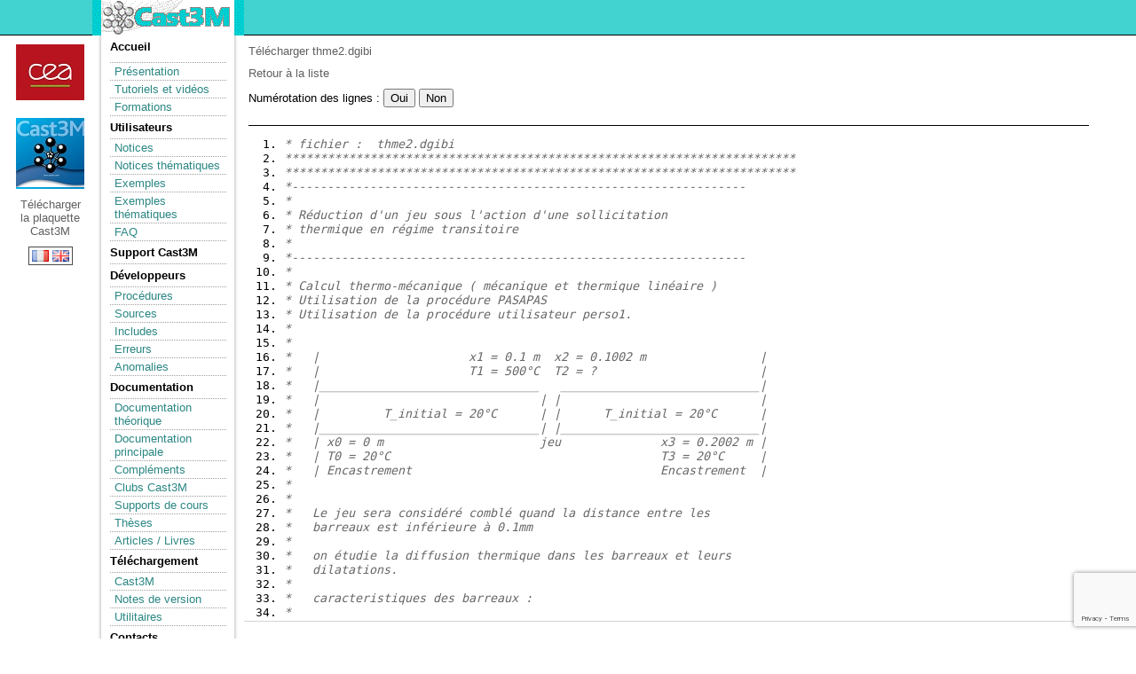

--- FILE ---
content_type: text/html
request_url: https://www-cast3m.cea.fr/index.php?page=exemples&exemple=thme2
body_size: 87587
content:
<!DOCTYPE html PUBLIC "-//W3C/DTD XHTML 1.0 Strict//EN"
"http://www.w3.org/TR/xhtml1/DTD/xhtml1-strict.dtd">
<html>
	<head>
<script src="https://ajax.googleapis.com/ajax/libs/jquery/3.3.1/jquery.min.js"></script>
<script src="https://www.google.com/recaptcha/api.js?render=6LdDRTUbAAAAAIwxotMeHEjCm7Z7LiMP0w_bUZ1S"></script>

<script type="text/javascript" src="css_js/jquery_coloration_syntaxique.js"></script>
<script type="text/javascript" src="css_js/jquery-ui.js"></script>
<!-- <script type="text/javascript" src="css_js/main.js"></script> -->

    <link rel="shortcut icon" href="favicon.ico" >
	<meta http-equiv="content-type" content="text/html; charset=UTF-8" /> 
		<title>Exemples de jeux de données Cast3M | Cast3M</title>
		<link rel="stylesheet" href="cast3m.css" type="text/css" />
        <link rel="stylesheet" href="css_js/jquery-ui.css"/>
        <script type="text/javascript">
			function conversion(unite1, taux, unite2) {
				var valeur = prompt("Entrez la valeur à convertir, en " + unite1);
				var resultat = valeur * taux;
				alert(valeur + ' ' + unite1 + '\n' + resultat + ' ' + unite2);
			}
		</script>
<!--	<script type="text/javascript" src="css_js/MathJax.js" ></script>-->
	</head>
	<body>
			<!-- Bloc en-tête -->
		<div id="entete">
			<div class="entetecentre">
				<div class="entetelogo"><a class="logolien" href="index.php"></a></div>
<!--				<div class="entetecea"><a class="cealien" href="http://www.cea.fr"></a></div> -->
			</div>
		</div>
		<!-- Fin bloc en-tête -->
		
		<!----------------->
		<!-- Bloc global -->
		<!----------------->
		
		<div id="global">
			
			<div class="entetecea"><a class="cealien" href="http://www.cea.fr"></a>	
				<div class="enteteplaquette"><a class="ceaplaquette" href="html/presentation/Plaquette_Cast3M_2016_numerique_fr.pdf"><br /><br /><br /><br /><br /><br />Télécharger la plaquette Cast3M</a>
				<br /><br /><br />
					<div class="entetelang">
						<a href="changelang.php?lang=fr"><img height="13,2" width="19,2" src="img/fr.gif" alt="fr"/></a> <a href="changelang.php?lang=en"><img height="13,2" width="19,2" src="img/en.gif" alt="en"/></a> 					</div>
				</div>
			</div>
			<!-- Bloc menu -->
			<div id="menu">
				<div class="menu_contenu">
					<ul>
						<li><a href="index.php">Accueil</a></li>
						<li>
						<ul>
							<li><a href="index.php?xml=presentation">Présentation</a></li>
                            <li><a href="index.php?xml=tutoriels">Tutoriels et vidéos  </a></li>
                            <li><a href="index.php?xml=formations">Formations  </a></li>
						</ul></li>
						<li>Utilisateurs						<ul>
							<li><a href="index.php?page=notices">Notices</a></li>
							<li><a href="index.php?page=notices_classees">Notices thématiques</a></li>
							<li><a href="index.php?page=exemples">Exemples</a></li>
                            <li><a href="index.php?page=exemples_classes">Exemples thématiques</a></li>
                            <li><a href="index.php?page=faqphp">FAQ</a></li>
                        <!--	<li><a href="">Documentation</a></li> -->
                        </ul></li>
                        <li><a href="index.php?page=mailsupport">Support Cast3M</a>
                        <ul>
                        </ul>
                        <li>Développeurs                        <ul>
                            <li><a href="index.php?page=procedures">Procédures</a></li>
                            <li><a href="index.php?page=sources">Sources</a></li>
                            <li><a href="index.php?page=include">Includes</a></li>
                            <li><a href="index.php?page=erreurs">Erreurs</a></li>
                            <li><a href="index.php?page=anomalies">Anomalies</a></li>
                        <!--	<li><a href="">Rapport</a></li> -->
                        </ul></li>
                        <li>Documentation                        <ul>
                            <li><a href="html/doc_theo/index.html">Documentation théorique</a></li> 
                            <li><a href="index.php?xml=maj2011">Documentation principale</a></li> 
                            <li><a href="index.php?xml=complements">Compléments</a></li>
                            <li><a href="index.php?xml=clubcast3m">Clubs Cast3M</a></li>
                            <li><a href="index.php?xml=supportcours">Supports de cours</a></li>
                            <li><a href="index.php?page=these">Thèses</a></li>
                            <li><a href="index.php?page=article">Articles / Livres</a></li>
                        </ul></li>
                        <li>Téléchargement                        <ul>
                        <li><a href="index.php?xml=download1">Cast3M</a></li>
                            <li><a href="index.php?xml=nouvelleversioncast3m">Notes de version</a></li>
                            <li><a href="index.php?xml=utilitaires">Utilitaires</a></li>
                        </ul></li>
                        <!-- <li>Anomalies                        <ul>
                            <li><a href="index.php?page=anomalies">Consulter</a></li>
                        </ul></li>
                        -->
                        <li><a href="index.php?xml=contact">Contacts </a>
                        <ul>
                        </ul>
                        </li>
                        
                        </li>
                        <li>Outils CEA associés                        <ul>
                            <li><a href="index.php?xml=mfront">MFront</a></li>
                            <li><a href="index.php?xml=amitex">AMITEX_FFTP</a></li>
						</ul></li>
					</ul>
				</div>
				<div class="menu_bas"></div>
			</div>
			<!-- Fin bloc menu -->
			
			<!-- Bloc central -->
			<div id="central">
			
				<a name="debut"></a>		
		<p>
			<a href="download.php?nom=thme2&type=exemple">Télécharger thme2.dgibi</a><br />
		</p><p>
         
          			<a href="index.php?page=exemples">Retour à la liste</a>
        </p><p>  
             <form action=""  method="post" >
                    Numérotation des lignes :   
<!--                    <input type="radio" name="numligne" value="oui" >Oui                    <input type="radio" name="numligne" value="non" >Non                    
                    <input type="submit" value="OK">
-->                    
                    <input type="submit" name="numlignee" value="Oui" /> 
                    <input type="submit" name="numlignee" value="Non"><br />                    
            </form>   
		</p>
		<p class="bordurebasse"> </p>
		<pre><pre class="cast3m" style="font-family:monospace;"><ol><li style="font-weight: normal; vertical-align:top;"><div style="font: normal normal 1em/1.2em monospace; margin:0; padding:0; background:none; vertical-align:top;"><span style="color: #666666; font-style: italic;">* fichier :  thme2.dgibi</span></div></li><li style="font-weight: normal; vertical-align:top;"><div style="font: normal normal 1em/1.2em monospace; margin:0; padding:0; background:none; vertical-align:top;"><span style="color: #666666; font-style: italic;">************************************************************************</span></div></li><li style="font-weight: normal; vertical-align:top;"><div style="font: normal normal 1em/1.2em monospace; margin:0; padding:0; background:none; vertical-align:top;"><span style="color: #666666; font-style: italic;">************************************************************************</span></div></li><li style="font-weight: normal; vertical-align:top;"><div style="font: normal normal 1em/1.2em monospace; margin:0; padding:0; background:none; vertical-align:top;"><span style="color: #666666; font-style: italic;">*----------------------------------------------------------------</span></div></li><li style="font-weight: normal; vertical-align:top;"><div style="font: normal normal 1em/1.2em monospace; margin:0; padding:0; background:none; vertical-align:top;"><span style="color: #666666; font-style: italic;">*</span></div></li><li style="font-weight: normal; vertical-align:top;"><div style="font: normal normal 1em/1.2em monospace; margin:0; padding:0; background:none; vertical-align:top;"><span style="color: #666666; font-style: italic;">* Réduction d'un jeu sous l'action d'une sollicitation</span></div></li><li style="font-weight: normal; vertical-align:top;"><div style="font: normal normal 1em/1.2em monospace; margin:0; padding:0; background:none; vertical-align:top;"><span style="color: #666666; font-style: italic;">* thermique en régime transitoire</span></div></li><li style="font-weight: normal; vertical-align:top;"><div style="font: normal normal 1em/1.2em monospace; margin:0; padding:0; background:none; vertical-align:top;"><span style="color: #666666; font-style: italic;">*</span></div></li><li style="font-weight: normal; vertical-align:top;"><div style="font: normal normal 1em/1.2em monospace; margin:0; padding:0; background:none; vertical-align:top;"><span style="color: #666666; font-style: italic;">*----------------------------------------------------------------</span></div></li><li style="font-weight: normal; vertical-align:top;"><div style="font: normal normal 1em/1.2em monospace; margin:0; padding:0; background:none; vertical-align:top;"><span style="color: #666666; font-style: italic;">*</span></div></li><li style="font-weight: normal; vertical-align:top;"><div style="font: normal normal 1em/1.2em monospace; margin:0; padding:0; background:none; vertical-align:top;"><span style="color: #666666; font-style: italic;">* Calcul thermo-mécanique ( mécanique et thermique linéaire )</span></div></li><li style="font-weight: normal; vertical-align:top;"><div style="font: normal normal 1em/1.2em monospace; margin:0; padding:0; background:none; vertical-align:top;"><span style="color: #666666; font-style: italic;">* Utilisation de la procédure PASAPAS</span></div></li><li style="font-weight: normal; vertical-align:top;"><div style="font: normal normal 1em/1.2em monospace; margin:0; padding:0; background:none; vertical-align:top;"><span style="color: #666666; font-style: italic;">* Utilisation de la procédure utilisateur perso1.</span></div></li><li style="font-weight: normal; vertical-align:top;"><div style="font: normal normal 1em/1.2em monospace; margin:0; padding:0; background:none; vertical-align:top;"><span style="color: #666666; font-style: italic;">*</span></div></li><li style="font-weight: normal; vertical-align:top;"><div style="font: normal normal 1em/1.2em monospace; margin:0; padding:0; background:none; vertical-align:top;"><span style="color: #666666; font-style: italic;">*</span></div></li><li style="font-weight: normal; vertical-align:top;"><div style="font: normal normal 1em/1.2em monospace; margin:0; padding:0; background:none; vertical-align:top;"><span style="color: #666666; font-style: italic;">*   |                     x1 = 0.1 m  x2 = 0.1002 m                |</span></div></li><li style="font-weight: normal; vertical-align:top;"><div style="font: normal normal 1em/1.2em monospace; margin:0; padding:0; background:none; vertical-align:top;"><span style="color: #666666; font-style: italic;">*   |                     T1 = 500°C  T2 = ?                       |</span></div></li><li style="font-weight: normal; vertical-align:top;"><div style="font: normal normal 1em/1.2em monospace; margin:0; padding:0; background:none; vertical-align:top;"><span style="color: #666666; font-style: italic;">*   |_______________________________   ____________________________|</span></div></li><li style="font-weight: normal; vertical-align:top;"><div style="font: normal normal 1em/1.2em monospace; margin:0; padding:0; background:none; vertical-align:top;"><span style="color: #666666; font-style: italic;">*   |                               | |                            |</span></div></li><li style="font-weight: normal; vertical-align:top;"><div style="font: normal normal 1em/1.2em monospace; margin:0; padding:0; background:none; vertical-align:top;"><span style="color: #666666; font-style: italic;">*   |         T_initial = 20°C      | |      T_initial = 20°C      |</span></div></li><li style="font-weight: normal; vertical-align:top;"><div style="font: normal normal 1em/1.2em monospace; margin:0; padding:0; background:none; vertical-align:top;"><span style="color: #666666; font-style: italic;">*   |_______________________________| |____________________________|</span></div></li><li style="font-weight: normal; vertical-align:top;"><div style="font: normal normal 1em/1.2em monospace; margin:0; padding:0; background:none; vertical-align:top;"><span style="color: #666666; font-style: italic;">*   | x0 = 0 m                      jeu              x3 = 0.2002 m |</span></div></li><li style="font-weight: normal; vertical-align:top;"><div style="font: normal normal 1em/1.2em monospace; margin:0; padding:0; background:none; vertical-align:top;"><span style="color: #666666; font-style: italic;">*   | T0 = 20°C                                      T3 = 20°C     |</span></div></li><li style="font-weight: normal; vertical-align:top;"><div style="font: normal normal 1em/1.2em monospace; margin:0; padding:0; background:none; vertical-align:top;"><span style="color: #666666; font-style: italic;">*   | Encastrement                                   Encastrement  |</span></div></li><li style="font-weight: normal; vertical-align:top;"><div style="font: normal normal 1em/1.2em monospace; margin:0; padding:0; background:none; vertical-align:top;"><span style="color: #666666; font-style: italic;">*</span></div></li><li style="font-weight: normal; vertical-align:top;"><div style="font: normal normal 1em/1.2em monospace; margin:0; padding:0; background:none; vertical-align:top;"><span style="color: #666666; font-style: italic;">*</span></div></li><li style="font-weight: normal; vertical-align:top;"><div style="font: normal normal 1em/1.2em monospace; margin:0; padding:0; background:none; vertical-align:top;"><span style="color: #666666; font-style: italic;">*   Le jeu sera considéré comblé quand la distance entre les </span></div></li><li style="font-weight: normal; vertical-align:top;"><div style="font: normal normal 1em/1.2em monospace; margin:0; padding:0; background:none; vertical-align:top;"><span style="color: #666666; font-style: italic;">*   barreaux est inférieure à 0.1mm </span></div></li><li style="font-weight: normal; vertical-align:top;"><div style="font: normal normal 1em/1.2em monospace; margin:0; padding:0; background:none; vertical-align:top;"><span style="color: #666666; font-style: italic;">*</span></div></li><li style="font-weight: normal; vertical-align:top;"><div style="font: normal normal 1em/1.2em monospace; margin:0; padding:0; background:none; vertical-align:top;"><span style="color: #666666; font-style: italic;">*   on étudie la diffusion thermique dans les barreaux et leurs </span></div></li><li style="font-weight: normal; vertical-align:top;"><div style="font: normal normal 1em/1.2em monospace; margin:0; padding:0; background:none; vertical-align:top;"><span style="color: #666666; font-style: italic;">*   dilatations.</span></div></li><li style="font-weight: normal; vertical-align:top;"><div style="font: normal normal 1em/1.2em monospace; margin:0; padding:0; background:none; vertical-align:top;"><span style="color: #666666; font-style: italic;">*</span></div></li><li style="font-weight: normal; vertical-align:top;"><div style="font: normal normal 1em/1.2em monospace; margin:0; padding:0; background:none; vertical-align:top;"><span style="color: #666666; font-style: italic;">*   caracteristiques des barreaux : </span></div></li><li style="font-weight: normal; vertical-align:top;"><div style="font: normal normal 1em/1.2em monospace; margin:0; padding:0; background:none; vertical-align:top;"><span style="color: #666666; font-style: italic;">*</span></div></li><li style="font-weight: normal; vertical-align:top;"><div style="font: normal normal 1em/1.2em monospace; margin:0; padding:0; background:none; vertical-align:top;"><span style="color: #666666; font-style: italic;">*         l = 0.1m</span></div></li><li style="font-weight: normal; vertical-align:top;"><div style="font: normal normal 1em/1.2em monospace; margin:0; padding:0; background:none; vertical-align:top;"><span style="color: #666666; font-style: italic;">*         K = 14.6 </span></div></li><li style="font-weight: normal; vertical-align:top;"><div style="font: normal normal 1em/1.2em monospace; margin:0; padding:0; background:none; vertical-align:top;"><span style="color: #666666; font-style: italic;">*         C = 460</span></div></li><li style="font-weight: normal; vertical-align:top;"><div style="font: normal normal 1em/1.2em monospace; margin:0; padding:0; background:none; vertical-align:top;"><span style="color: #666666; font-style: italic;">*         RHO = 7800</span></div></li><li style="font-weight: normal; vertical-align:top;"><div style="font: normal normal 1em/1.2em monospace; margin:0; padding:0; background:none; vertical-align:top;"><span style="color: #666666; font-style: italic;">*         ALPHA = 1E-5</span></div></li><li style="font-weight: normal; vertical-align:top;"><div style="font: normal normal 1em/1.2em monospace; margin:0; padding:0; background:none; vertical-align:top;"><span style="color: #666666; font-style: italic;">*         YOUNG = 2.E11   </span></div></li><li style="font-weight: normal; vertical-align:top;"><div style="font: normal normal 1em/1.2em monospace; margin:0; padding:0; background:none; vertical-align:top;"><span style="color: #666666; font-style: italic;">*         NU = 0.00001</span></div></li><li style="font-weight: normal; vertical-align:top;"><div style="font: normal normal 1em/1.2em monospace; margin:0; padding:0; background:none; vertical-align:top;"><span style="color: #666666; font-style: italic;">*</span></div></li><li style="font-weight: normal; vertical-align:top;"><div style="font: normal normal 1em/1.2em monospace; margin:0; padding:0; background:none; vertical-align:top;"><span style="color: #666666; font-style: italic;">*   Mailles de 0.01 m de cote</span></div></li><li style="font-weight: normal; vertical-align:top;"><div style="font: normal normal 1em/1.2em monospace; margin:0; padding:0; background:none; vertical-align:top;"><span style="color: #666666; font-style: italic;">*</span></div></li><li style="font-weight: normal; vertical-align:top;"><div style="font: normal normal 1em/1.2em monospace; margin:0; padding:0; background:none; vertical-align:top;"><span style="color: #666666; font-style: italic;">*----------------------------------------------------------------</span></div></li><li style="font-weight: normal; vertical-align:top;"><div style="font: normal normal 1em/1.2em monospace; margin:0; padding:0; background:none; vertical-align:top;"><span style="color: #666666; font-style: italic;">*</span></div></li><li style="font-weight: normal; vertical-align:top;"><div style="font: normal normal 1em/1.2em monospace; margin:0; padding:0; background:none; vertical-align:top;">OPTION ECHO <span style="color: #cc66cc;">0</span> <a href="index.php?page=notices&notice=TRAC"><span style="color: #0033FF;">TRAC</span></a> 'PSC' <span style="color: #000000; font-weight: bold;">;</span></div></li><li style="font-weight: normal; vertical-align:top;"><div style="font: normal normal 1em/1.2em monospace; margin:0; padding:0; background:none; vertical-align:top;">OPTION <a href="index.php?page=notices&notice=DIME"><span style="color: #0033FF;">DIME</span></a> <span style="color: #cc66cc;">2</span> <a href="index.php?page=notices&notice=ELEM"><span style="color: #0033FF;">ELEM</span></a> QUA8 <a href="index.php?page=notices&notice=MODE"><span style="color: #0033FF;">MODE</span></a> PLAN <a href="index.php?page=notices&notice=DEFO"><span style="color: #0033FF;">DEFO</span></a><span style="color: #000000; font-weight: bold;">;</span></div></li><li style="font-weight: normal; vertical-align:top;"><div style="font: normal normal 1em/1.2em monospace; margin:0; padding:0; background:none; vertical-align:top;"><span style="color: #666666; font-style: italic;">*</span></div></li><li style="font-weight: normal; vertical-align:top;"><div style="font: normal normal 1em/1.2em monospace; margin:0; padding:0; background:none; vertical-align:top;"><span style="color: #666666; font-style: italic;">*-------------------- Creation du maillage ----------------------</span></div></li><li style="font-weight: normal; vertical-align:top;"><div style="font: normal normal 1em/1.2em monospace; margin:0; padding:0; background:none; vertical-align:top;"><span style="color: #666666; font-style: italic;">*</span></div></li><li style="font-weight: normal; vertical-align:top;"><div style="font: normal normal 1em/1.2em monospace; margin:0; padding:0; background:none; vertical-align:top;"><a href="index.php?page=notices&notice=DENS"><span style="color: #0033FF;">DENS</span></a> <span style="color: #cc66cc;">1</span><span style="color: #000000; font-weight: bold;">;</span></div></li><li style="font-weight: normal; vertical-align:top;"><div style="font: normal normal 1em/1.2em monospace; margin:0; padding:0; background:none; vertical-align:top;">P1 <span style="color: #000000; font-weight: bold;">=</span> <span style="color: #cc66cc;">0</span>.   <span style="color: #cc66cc;">0</span>.  <span style="color: #000000; font-weight: bold;">;</span></div></li><li style="font-weight: normal; vertical-align:top;"><div style="font: normal normal 1em/1.2em monospace; margin:0; padding:0; background:none; vertical-align:top;">P2 <span style="color: #000000; font-weight: bold;">=</span> <span style="color: #cc66cc;">0.1</span>   <span style="color: #cc66cc;">0</span>.  <span style="color: #000000; font-weight: bold;">;</span></div></li><li style="font-weight: normal; vertical-align:top;"><div style="font: normal normal 1em/1.2em monospace; margin:0; padding:0; background:none; vertical-align:top;">P3 <span style="color: #000000; font-weight: bold;">=</span> <span style="color: #cc66cc;">0.1</span>   <span style="color: #cc66cc;">0.01</span> <span style="color: #000000; font-weight: bold;">;</span></div></li><li style="font-weight: normal; vertical-align:top;"><div style="font: normal normal 1em/1.2em monospace; margin:0; padding:0; background:none; vertical-align:top;">P4 <span style="color: #000000; font-weight: bold;">=</span> <span style="color: #cc66cc;">0</span>.   <span style="color: #cc66cc;">0.01</span> <span style="color: #000000; font-weight: bold;">;</span></div></li><li style="font-weight: normal; vertical-align:top;"><div style="font: normal normal 1em/1.2em monospace; margin:0; padding:0; background:none; vertical-align:top;">P5 <span style="color: #000000; font-weight: bold;">=</span> <span style="color: #cc66cc;">0.1002</span> <span style="color: #cc66cc;">0</span>.<span style="color: #000000; font-weight: bold;">;</span></div></li><li style="font-weight: normal; vertical-align:top;"><div style="font: normal normal 1em/1.2em monospace; margin:0; padding:0; background:none; vertical-align:top;">P6 <span style="color: #000000; font-weight: bold;">=</span> <span style="color: #cc66cc;">0.2002</span> <span style="color: #cc66cc;">0</span>.<span style="color: #000000; font-weight: bold;">;</span></div></li><li style="font-weight: normal; vertical-align:top;"><div style="font: normal normal 1em/1.2em monospace; margin:0; padding:0; background:none; vertical-align:top;">P7 <span style="color: #000000; font-weight: bold;">=</span> <span style="color: #cc66cc;">0.2002</span> <span style="color: #cc66cc;">0.01</span><span style="color: #000000; font-weight: bold;">;</span></div></li><li style="font-weight: normal; vertical-align:top;"><div style="font: normal normal 1em/1.2em monospace; margin:0; padding:0; background:none; vertical-align:top;">P8 <span style="color: #000000; font-weight: bold;">=</span> <span style="color: #cc66cc;">0.1002</span> <span style="color: #cc66cc;">0.01</span><span style="color: #000000; font-weight: bold;">;</span></div></li><li style="font-weight: normal; vertical-align:top;"><div style="font: normal normal 1em/1.2em monospace; margin:0; padding:0; background:none; vertical-align:top;">P9 <span style="color: #000000; font-weight: bold;">=</span> <span style="color: #cc66cc;">0.12</span> <span style="color: #cc66cc;">0</span>.<span style="color: #000000; font-weight: bold;">;</span></div></li><li style="font-weight: normal; vertical-align:top;"><div style="font: normal normal 1em/1.2em monospace; margin:0; padding:0; background:none; vertical-align:top;">D1 <span style="color: #000000; font-weight: bold;">=</span> <a href="index.php?page=notices&notice=DROI"><span style="color: #0033FF;">DROI</span></a> <span style="color: #cc66cc;">10</span> P1 P2 <span style="color: #000000; font-weight: bold;">;</span></div></li><li style="font-weight: normal; vertical-align:top;"><div style="font: normal normal 1em/1.2em monospace; margin:0; padding:0; background:none; vertical-align:top;">D2 <span style="color: #000000; font-weight: bold;">=</span> <a href="index.php?page=notices&notice=DROI"><span style="color: #0033FF;">DROI</span></a> <span style="color: #cc66cc;">1</span>  P2 P3 <span style="color: #000000; font-weight: bold;">;</span></div></li><li style="font-weight: normal; vertical-align:top;"><div style="font: normal normal 1em/1.2em monospace; margin:0; padding:0; background:none; vertical-align:top;">D3 <span style="color: #000000; font-weight: bold;">=</span> <a href="index.php?page=notices&notice=DROI"><span style="color: #0033FF;">DROI</span></a> <span style="color: #cc66cc;">10</span> P3 P4 <span style="color: #000000; font-weight: bold;">;</span> </div></li><li style="font-weight: normal; vertical-align:top;"><div style="font: normal normal 1em/1.2em monospace; margin:0; padding:0; background:none; vertical-align:top;">D4 <span style="color: #000000; font-weight: bold;">=</span> <a href="index.php?page=notices&notice=DROI"><span style="color: #0033FF;">DROI</span></a> <span style="color: #cc66cc;">1</span>  P4 P1 <span style="color: #000000; font-weight: bold;">;</span></div></li><li style="font-weight: normal; vertical-align:top;"><div style="font: normal normal 1em/1.2em monospace; margin:0; padding:0; background:none; vertical-align:top;">D5 <span style="color: #000000; font-weight: bold;">=</span> <a href="index.php?page=notices&notice=DROI"><span style="color: #0033FF;">DROI</span></a> <span style="color: #cc66cc;">10</span> P5 P6 <span style="color: #000000; font-weight: bold;">;</span></div></li><li style="font-weight: normal; vertical-align:top;"><div style="font: normal normal 1em/1.2em monospace; margin:0; padding:0; background:none; vertical-align:top;">D6 <span style="color: #000000; font-weight: bold;">=</span> <a href="index.php?page=notices&notice=DROI"><span style="color: #0033FF;">DROI</span></a> <span style="color: #cc66cc;">1</span>  P6 P7 <span style="color: #000000; font-weight: bold;">;</span></div></li><li style="font-weight: normal; vertical-align:top;"><div style="font: normal normal 1em/1.2em monospace; margin:0; padding:0; background:none; vertical-align:top;">D7 <span style="color: #000000; font-weight: bold;">=</span> <a href="index.php?page=notices&notice=DROI"><span style="color: #0033FF;">DROI</span></a> <span style="color: #cc66cc;">10</span> P7 P8 <span style="color: #000000; font-weight: bold;">;</span> </div></li><li style="font-weight: normal; vertical-align:top;"><div style="font: normal normal 1em/1.2em monospace; margin:0; padding:0; background:none; vertical-align:top;">D8 <span style="color: #000000; font-weight: bold;">=</span> <a href="index.php?page=notices&notice=DROI"><span style="color: #0033FF;">DROI</span></a> <span style="color: #cc66cc;">1</span>  P8 P5 <span style="color: #000000; font-weight: bold;">;</span></div></li><li style="font-weight: normal; vertical-align:top;"><div style="font: normal normal 1em/1.2em monospace; margin:0; padding:0; background:none; vertical-align:top;">L1 <span style="color: #000000; font-weight: bold;">=</span> D1 <span style="color: #0000BA;">ET</span> D2 <span style="color: #0000BA;">ET</span> D3 <span style="color: #0000BA;">ET</span> D4<span style="color: #000000; font-weight: bold;">;</span></div></li><li style="font-weight: normal; vertical-align:top;"><div style="font: normal normal 1em/1.2em monospace; margin:0; padding:0; background:none; vertical-align:top;">L2 <span style="color: #000000; font-weight: bold;">=</span> D5 <span style="color: #0000BA;">ET</span> D6 <span style="color: #0000BA;">ET</span> D7 <span style="color: #0000BA;">ET</span> D8<span style="color: #000000; font-weight: bold;">;</span></div></li><li style="font-weight: normal; vertical-align:top;"><div style="font: normal normal 1em/1.2em monospace; margin:0; padding:0; background:none; vertical-align:top;">SU1 <span style="color: #000000; font-weight: bold;">=</span> <a href="index.php?page=notices&notice=SURF"><span style="color: #0033FF;">SURF</span></a> L1 PLANE<span style="color: #000000; font-weight: bold;">;</span></div></li><li style="font-weight: normal; vertical-align:top;"><div style="font: normal normal 1em/1.2em monospace; margin:0; padding:0; background:none; vertical-align:top;">SU2 <span style="color: #000000; font-weight: bold;">=</span> <a href="index.php?page=notices&notice=SURF"><span style="color: #0033FF;">SURF</span></a> L2 PLANE<span style="color: #000000; font-weight: bold;">;</span></div></li><li style="font-weight: normal; vertical-align:top;"><div style="font: normal normal 1em/1.2em monospace; margin:0; padding:0; background:none; vertical-align:top;">P9 <span style="color: #000000; font-weight: bold;">=</span> SU2 POINT PROCHE P9<span style="color: #000000; font-weight: bold;">;</span></div></li><li style="font-weight: normal; vertical-align:top;"><div style="font: normal normal 1em/1.2em monospace; margin:0; padding:0; background:none; vertical-align:top;"><span style="color: #666666; font-style: italic;">*</span></div></li><li style="font-weight: normal; vertical-align:top;"><div style="font: normal normal 1em/1.2em monospace; margin:0; padding:0; background:none; vertical-align:top;"><span style="color: #666666; font-style: italic;">*-------------------- Définition du modèle ----------------------</span></div></li><li style="font-weight: normal; vertical-align:top;"><div style="font: normal normal 1em/1.2em monospace; margin:0; padding:0; background:none; vertical-align:top;"><span style="color: #666666; font-style: italic;">*</span></div></li><li style="font-weight: normal; vertical-align:top;"><div style="font: normal normal 1em/1.2em monospace; margin:0; padding:0; background:none; vertical-align:top;">MOD1 <span style="color: #000000; font-weight: bold;">=</span> <a href="index.php?page=notices&notice=MODE"><span style="color: #0033FF;">MODE</span></a> <span style="color: #000000; font-weight: bold;">&#40;</span>SU1 <span style="color: #0000BA;">ET</span> SU2<span style="color: #000000; font-weight: bold;">&#41;</span> THERMIQUE ISOTROPE           CONS UN   <span style="color: #000000; font-weight: bold;">;</span></div></li><li style="font-weight: normal; vertical-align:top;"><div style="font: normal normal 1em/1.2em monospace; margin:0; padding:0; background:none; vertical-align:top;">MOD3 <span style="color: #000000; font-weight: bold;">=</span> <a href="index.php?page=notices&notice=MODE"><span style="color: #0033FF;">MODE</span></a> <span style="color: #000000; font-weight: bold;">&#40;</span>SU1 <span style="color: #0000BA;">ET</span> SU2<span style="color: #000000; font-weight: bold;">&#41;</span> MECANIQUE ELASTIQUE ISOTROPE CONS DEUX <span style="color: #000000; font-weight: bold;">;</span></div></li><li style="font-weight: normal; vertical-align:top;"><div style="font: normal normal 1em/1.2em monospace; margin:0; padding:0; background:none; vertical-align:top;">MOD <span style="color: #000000; font-weight: bold;">=</span> MOD1 <span style="color: #0000BA;">et</span> MOD3<span style="color: #000000; font-weight: bold;">;</span></div></li><li style="font-weight: normal; vertical-align:top;"><div style="font: normal normal 1em/1.2em monospace; margin:0; padding:0; background:none; vertical-align:top;"><span style="color: #666666; font-style: italic;">*</span></div></li><li style="font-weight: normal; vertical-align:top;"><div style="font: normal normal 1em/1.2em monospace; margin:0; padding:0; background:none; vertical-align:top;"><span style="color: #666666; font-style: italic;">*------------------- Définition des matériaux -------------------</span></div></li><li style="font-weight: normal; vertical-align:top;"><div style="font: normal normal 1em/1.2em monospace; margin:0; padding:0; background:none; vertical-align:top;"><span style="color: #666666; font-style: italic;">* </span></div></li><li style="font-weight: normal; vertical-align:top;"><div style="font: normal normal 1em/1.2em monospace; margin:0; padding:0; background:none; vertical-align:top;">MAT1 <span style="color: #000000; font-weight: bold;">=</span> <a href="index.php?page=notices&notice=MATE"><span style="color: #0033FF;">MATE</span></a> MOD1 K <span style="color: #cc66cc;">14.6</span> 'C' <span style="color: #cc66cc;">460</span>. <span style="color: #004000;">RHO</span> <span style="color: #cc66cc;">7800</span>.  <span style="color: #000000; font-weight: bold;">;</span></div></li><li style="font-weight: normal; vertical-align:top;"><div style="font: normal normal 1em/1.2em monospace; margin:0; padding:0; background:none; vertical-align:top;">MAT3 <span style="color: #000000; font-weight: bold;">=</span> <a href="index.php?page=notices&notice=MATE"><span style="color: #0033FF;">MATE</span></a> MOD3 ALPHA 1E<span style="color: #000000; font-weight: bold;">-</span>5 'TALP' <span style="color: #cc66cc;">0</span>. 'TREF' <span style="color: #cc66cc;">20</span>. <span style="color: #004000;">YOUN</span> 2E<span style="color: #000000; font-weight: bold;">+</span>11 NU <span style="color: #cc66cc;">0.00001</span><span style="color: #000000; font-weight: bold;">;</span></div></li><li style="font-weight: normal; vertical-align:top;"><div style="font: normal normal 1em/1.2em monospace; margin:0; padding:0; background:none; vertical-align:top;">MAT <span style="color: #000000; font-weight: bold;">=</span> MAT1 <span style="color: #0000BA;">ET</span> MAT3<span style="color: #000000; font-weight: bold;">;</span></div></li><li style="font-weight: normal; vertical-align:top;"><div style="font: normal normal 1em/1.2em monospace; margin:0; padding:0; background:none; vertical-align:top;"><span style="color: #666666; font-style: italic;">*</span></div></li><li style="font-weight: normal; vertical-align:top;"><div style="font: normal normal 1em/1.2em monospace; margin:0; padding:0; background:none; vertical-align:top;"><span style="color: #666666; font-style: italic;">*------------------- blocages mécaniques ------------------------</span></div></li><li style="font-weight: normal; vertical-align:top;"><div style="font: normal normal 1em/1.2em monospace; margin:0; padding:0; background:none; vertical-align:top;"><span style="color: #666666; font-style: italic;">*</span></div></li><li style="font-weight: normal; vertical-align:top;"><div style="font: normal normal 1em/1.2em monospace; margin:0; padding:0; background:none; vertical-align:top;">CL1 <span style="color: #000000; font-weight: bold;">=</span> <a href="index.php?page=notices&notice=BLOQ"><span style="color: #0033FF;">BLOQ</span></a> UY <span style="color: #000000; font-weight: bold;">&#40;</span>SU1 <span style="color: #0000BA;">ET</span> SU2<span style="color: #000000; font-weight: bold;">&#41;</span><span style="color: #000000; font-weight: bold;">;</span></div></li><li style="font-weight: normal; vertical-align:top;"><div style="font: normal normal 1em/1.2em monospace; margin:0; padding:0; background:none; vertical-align:top;">CL2 <span style="color: #000000; font-weight: bold;">=</span> <a href="index.php?page=notices&notice=BLOQ"><span style="color: #0033FF;">BLOQ</span></a> UX D4<span style="color: #000000; font-weight: bold;">;</span></div></li><li style="font-weight: normal; vertical-align:top;"><div style="font: normal normal 1em/1.2em monospace; margin:0; padding:0; background:none; vertical-align:top;">CL3 <span style="color: #000000; font-weight: bold;">=</span> <a href="index.php?page=notices&notice=BLOQ"><span style="color: #0033FF;">BLOQ</span></a> UX D6<span style="color: #000000; font-weight: bold;">;</span></div></li><li style="font-weight: normal; vertical-align:top;"><div style="font: normal normal 1em/1.2em monospace; margin:0; padding:0; background:none; vertical-align:top;">CL_ME <span style="color: #000000; font-weight: bold;">=</span> CL1 <span style="color: #0000BA;">ET</span> CL2 <span style="color: #0000BA;">ET</span> CL3<span style="color: #000000; font-weight: bold;">;</span></div></li><li style="font-weight: normal; vertical-align:top;"><div style="font: normal normal 1em/1.2em monospace; margin:0; padding:0; background:none; vertical-align:top;"><span style="color: #666666; font-style: italic;">*</span></div></li><li style="font-weight: normal; vertical-align:top;"><div style="font: normal normal 1em/1.2em monospace; margin:0; padding:0; background:none; vertical-align:top;"><span style="color: #666666; font-style: italic;">*------------------- blocages thermiques ------------------------</span></div></li><li style="font-weight: normal; vertical-align:top;"><div style="font: normal normal 1em/1.2em monospace; margin:0; padding:0; background:none; vertical-align:top;"><span style="color: #666666; font-style: italic;">*</span></div></li><li style="font-weight: normal; vertical-align:top;"><div style="font: normal normal 1em/1.2em monospace; margin:0; padding:0; background:none; vertical-align:top;">CL4 <span style="color: #000000; font-weight: bold;">=</span> <a href="index.php?page=notices&notice=BLOQ"><span style="color: #0033FF;">BLOQ</span></a> T D4<span style="color: #000000; font-weight: bold;">;</span></div></li><li style="font-weight: normal; vertical-align:top;"><div style="font: normal normal 1em/1.2em monospace; margin:0; padding:0; background:none; vertical-align:top;">CL5 <span style="color: #000000; font-weight: bold;">=</span> <a href="index.php?page=notices&notice=BLOQ"><span style="color: #0033FF;">BLOQ</span></a> T D2<span style="color: #000000; font-weight: bold;">;</span></div></li><li style="font-weight: normal; vertical-align:top;"><div style="font: normal normal 1em/1.2em monospace; margin:0; padding:0; background:none; vertical-align:top;">CL6 <span style="color: #000000; font-weight: bold;">=</span> <a href="index.php?page=notices&notice=BLOQ"><span style="color: #0033FF;">BLOQ</span></a> T D6<span style="color: #000000; font-weight: bold;">;</span></div></li><li style="font-weight: normal; vertical-align:top;"><div style="font: normal normal 1em/1.2em monospace; margin:0; padding:0; background:none; vertical-align:top;">CL_TH <span style="color: #000000; font-weight: bold;">=</span> CL4 <span style="color: #0000BA;">ET</span> CL5 <span style="color: #0000BA;">ET</span> CL6<span style="color: #000000; font-weight: bold;">;</span></div></li><li style="font-weight: normal; vertical-align:top;"><div style="font: normal normal 1em/1.2em monospace; margin:0; padding:0; background:none; vertical-align:top;"><span style="color: #666666; font-style: italic;">*</span></div></li><li style="font-weight: normal; vertical-align:top;"><div style="font: normal normal 1em/1.2em monospace; margin:0; padding:0; background:none; vertical-align:top;"><span style="color: #666666; font-style: italic;">*------------------- températures imposées ----------------------</span></div></li><li style="font-weight: normal; vertical-align:top;"><div style="font: normal normal 1em/1.2em monospace; margin:0; padding:0; background:none; vertical-align:top;"><span style="color: #666666; font-style: italic;">*</span></div></li><li style="font-weight: normal; vertical-align:top;"><div style="font: normal normal 1em/1.2em monospace; margin:0; padding:0; background:none; vertical-align:top;">TEM1 <span style="color: #000000; font-weight: bold;">=</span> <a href="index.php?page=notices&notice=DEPI"><span style="color: #0033FF;">DEPI</span></a> <span style="color: #000000; font-weight: bold;">&#40;</span>CL4 <span style="color: #0000BA;">ET</span> CL6<span style="color: #000000; font-weight: bold;">&#41;</span> <span style="color: #cc66cc;">20</span>.<span style="color: #000000; font-weight: bold;">;</span></div></li><li style="font-weight: normal; vertical-align:top;"><div style="font: normal normal 1em/1.2em monospace; margin:0; padding:0; background:none; vertical-align:top;">TEM2 <span style="color: #000000; font-weight: bold;">=</span> <a href="index.php?page=notices&notice=DEPI"><span style="color: #0033FF;">DEPI</span></a> CL5 <span style="color: #cc66cc;">500</span>.<span style="color: #000000; font-weight: bold;">;</span></div></li><li style="font-weight: normal; vertical-align:top;"><div style="font: normal normal 1em/1.2em monospace; margin:0; padding:0; background:none; vertical-align:top;">TIM <span style="color: #000000; font-weight: bold;">=</span> TEM1 <span style="color: #0000BA;">ET</span> TEM2<span style="color: #000000; font-weight: bold;">;</span></div></li><li style="font-weight: normal; vertical-align:top;"><div style="font: normal normal 1em/1.2em monospace; margin:0; padding:0; background:none; vertical-align:top;">EV1 <span style="color: #000000; font-weight: bold;">=</span> <a href="index.php?page=notices&notice=EVOL"><span style="color: #0033FF;">EVOL</span></a> <a href="index.php?page=notices&notice=MANU"><span style="color: #0033FF;">MANU</span></a> TEMPS <span style="color: #000000; font-weight: bold;">&#40;</span><a href="index.php?page=notices&notice=PROG"><span style="color: #0033FF;">PROG</span></a> <span style="color: #cc66cc;">0</span>. <span style="color: #cc66cc;">200</span>.<span style="color: #000000; font-weight: bold;">&#41;</span> y <span style="color: #000000; font-weight: bold;">&#40;</span><a href="index.php?page=notices&notice=PROG"><span style="color: #0033FF;">prog</span></a> <span style="color: #cc66cc;">1</span>. <span style="color: #cc66cc;">1</span>.<span style="color: #000000; font-weight: bold;">&#41;</span><span style="color: #000000; font-weight: bold;">;</span></div></li><li style="font-weight: normal; vertical-align:top;"><div style="font: normal normal 1em/1.2em monospace; margin:0; padding:0; background:none; vertical-align:top;">CHA <span style="color: #000000; font-weight: bold;">=</span> <a href="index.php?page=notices&notice=CHAR"><span style="color: #0033FF;">CHAR</span></a> 'TIMP' TIM EV1<span style="color: #000000; font-weight: bold;">;</span></div></li><li style="font-weight: normal; vertical-align:top;"><div style="font: normal normal 1em/1.2em monospace; margin:0; padding:0; background:none; vertical-align:top;"><span style="color: #666666; font-style: italic;">*</span></div></li><li style="font-weight: normal; vertical-align:top;"><div style="font: normal normal 1em/1.2em monospace; margin:0; padding:0; background:none; vertical-align:top;"><span style="color: #666666; font-style: italic;">*------------------- température initiale -----------------------</span></div></li><li style="font-weight: normal; vertical-align:top;"><div style="font: normal normal 1em/1.2em monospace; margin:0; padding:0; background:none; vertical-align:top;"><span style="color: #666666; font-style: italic;">*</span></div></li><li style="font-weight: normal; vertical-align:top;"><div style="font: normal normal 1em/1.2em monospace; margin:0; padding:0; background:none; vertical-align:top;">TEM0 <span style="color: #000000; font-weight: bold;">=</span> <a href="index.php?page=notices&notice=MANU"><span style="color: #0033FF;">MANU</span></a> <a href="index.php?page=notices&notice=CHPO"><span style="color: #0033FF;">CHPO</span></a> <span style="color: #000000; font-weight: bold;">&#40;</span>SU1 <span style="color: #0000BA;">ET</span> SU2<span style="color: #000000; font-weight: bold;">&#41;</span> <span style="color: #cc66cc;">1</span> T <span style="color: #cc66cc;">20</span>.<span style="color: #000000; font-weight: bold;">;</span></div></li><li style="font-weight: normal; vertical-align:top;"><div style="font: normal normal 1em/1.2em monospace; margin:0; padding:0; background:none; vertical-align:top;"><span style="color: #666666; font-style: italic;">*</span></div></li><li style="font-weight: normal; vertical-align:top;"><div style="font: normal normal 1em/1.2em monospace; margin:0; padding:0; background:none; vertical-align:top;"><span style="color: #666666; font-style: italic;">*--------------- creation de la table pour pasapas ------------</span></div></li><li style="font-weight: normal; vertical-align:top;"><div style="font: normal normal 1em/1.2em monospace; margin:0; padding:0; background:none; vertical-align:top;"><span style="color: #666666; font-style: italic;">*</span></div></li><li style="font-weight: normal; vertical-align:top;"><div style="font: normal normal 1em/1.2em monospace; margin:0; padding:0; background:none; vertical-align:top;">ta <span style="color: #000000; font-weight: bold;">=</span> table<span style="color: #000000; font-weight: bold;">;</span></div></li><li style="font-weight: normal; vertical-align:top;"><div style="font: normal normal 1em/1.2em monospace; margin:0; padding:0; background:none; vertical-align:top;">ta.<span style="color: #004000;">modele</span> <span style="color: #000000; font-weight: bold;">=</span> mod<span style="color: #000000; font-weight: bold;">;</span></div></li><li style="font-weight: normal; vertical-align:top;"><div style="font: normal normal 1em/1.2em monospace; margin:0; padding:0; background:none; vertical-align:top;">ta.<span style="color: #004000;">caracteristiques</span> <span style="color: #000000; font-weight: bold;">=</span> mat<span style="color: #000000; font-weight: bold;">;</span></div></li><li style="font-weight: normal; vertical-align:top;"><div style="font: normal normal 1em/1.2em monospace; margin:0; padding:0; background:none; vertical-align:top;">ta.<span style="color: #004000;">blocages_mecaniques</span> <span style="color: #000000; font-weight: bold;">=</span> cl_me<span style="color: #000000; font-weight: bold;">;</span></div></li><li style="font-weight: normal; vertical-align:top;"><div style="font: normal normal 1em/1.2em monospace; margin:0; padding:0; background:none; vertical-align:top;">ta.<span style="color: #004000;">blocages_thermiques</span> <span style="color: #000000; font-weight: bold;">=</span> cl_th<span style="color: #000000; font-weight: bold;">;</span></div></li><li style="font-weight: normal; vertical-align:top;"><div style="font: normal normal 1em/1.2em monospace; margin:0; padding:0; background:none; vertical-align:top;">ta.<span style="color: #004000;">temperatures</span> <span style="color: #000000; font-weight: bold;">=</span> table<span style="color: #000000; font-weight: bold;">;</span></div></li><li style="font-weight: normal; vertical-align:top;"><div style="font: normal normal 1em/1.2em monospace; margin:0; padding:0; background:none; vertical-align:top;">ta.<span style="color: #004000;">temperatures</span> . <span style="color: #cc66cc;">0</span> <span style="color: #000000; font-weight: bold;">=</span> tem0<span style="color: #000000; font-weight: bold;">;</span></div></li><li style="font-weight: normal; vertical-align:top;"><div style="font: normal normal 1em/1.2em monospace; margin:0; padding:0; background:none; vertical-align:top;">ta.<span style="color: #004000;">chargement</span> <span style="color: #000000; font-weight: bold;">=</span> cha<span style="color: #000000; font-weight: bold;">;</span></div></li><li style="font-weight: normal; vertical-align:top;"><div style="font: normal normal 1em/1.2em monospace; margin:0; padding:0; background:none; vertical-align:top;">ta.<span style="color: #004000;">procedure_thermique</span> <span style="color: #000000; font-weight: bold;">=</span> DUPONT<span style="color: #000000; font-weight: bold;">;</span></div></li><li style="font-weight: normal; vertical-align:top;"><div style="font: normal normal 1em/1.2em monospace; margin:0; padding:0; background:none; vertical-align:top;">ta.<span style="color: #004000;">procedure_perso1</span> <span style="color: #000000; font-weight: bold;">=</span> vrai<span style="color: #000000; font-weight: bold;">;</span></div></li><li style="font-weight: normal; vertical-align:top;"><div style="font: normal normal 1em/1.2em monospace; margin:0; padding:0; background:none; vertical-align:top;">ta.<span style="color: #004000;">ok</span> <span style="color: #000000; font-weight: bold;">=</span> faux<span style="color: #000000; font-weight: bold;">;</span></div></li><li style="font-weight: normal; vertical-align:top;"><div style="font: normal normal 1em/1.2em monospace; margin:0; padding:0; background:none; vertical-align:top;">ta.<span style="color: #004000;">temps_calcules</span> <span style="color: #000000; font-weight: bold;">=</span> <a href="index.php?page=notices&notice=PROG"><span style="color: #0033FF;">prog</span></a> <span style="color: #cc66cc;">0</span>. <span style="color: #004000;">pas</span> <span style="color: #cc66cc;">5</span>. <span style="color: #cc66cc;">80</span>. <span style="color: #004000;">pas</span> <span style="color: #cc66cc;">0.5</span> <span style="color: #cc66cc;">100</span>. <span style="color: #004000;">pas</span> <span style="color: #cc66cc;">1</span>. <span style="color: #cc66cc;">150</span>.<span style="color: #000000; font-weight: bold;">;</span></div></li><li style="font-weight: normal; vertical-align:top;"><div style="font: normal normal 1em/1.2em monospace; margin:0; padding:0; background:none; vertical-align:top;"><span style="color: #666666; font-style: italic;">*</span></div></li><li style="font-weight: normal; vertical-align:top;"><div style="font: normal normal 1em/1.2em monospace; margin:0; padding:0; background:none; vertical-align:top;"><span style="color: #666666; font-style: italic;">*------------ procédure utilisateur perso1 --------------------</span></div></li><li style="font-weight: normal; vertical-align:top;"><div style="font: normal normal 1em/1.2em monospace; margin:0; padding:0; background:none; vertical-align:top;"><span style="color: #666666; font-style: italic;">*</span></div></li><li style="font-weight: normal; vertical-align:top;"><div style="font: normal normal 1em/1.2em monospace; margin:0; padding:0; background:none; vertical-align:top;"><span style="color: #009900; font-weight: bold;">debproc</span> perso1 TTU<span style="color: #000000; font-weight: bold;">*</span>TABLE<span style="color: #000000; font-weight: bold;">;</span></div></li><li style="font-weight: normal; vertical-align:top;"><div style="font: normal normal 1em/1.2em monospace; margin:0; padding:0; background:none; vertical-align:top;">   dep <span style="color: #000000; font-weight: bold;">=</span> ttu.'ESTIMATION'.'DEPLACEMENTS'<span style="color: #000000; font-weight: bold;">;</span></div></li><li style="font-weight: normal; vertical-align:top;"><div style="font: normal normal 1em/1.2em monospace; margin:0; padding:0; background:none; vertical-align:top;">   WTAB<span style="color: #000000; font-weight: bold;">=</span>TTU.'WTABLE'<span style="color: #000000; font-weight: bold;">;</span></div></li><li style="font-weight: normal; vertical-align:top;"><div style="font: normal normal 1em/1.2em monospace; margin:0; padding:0; background:none; vertical-align:top;">   x <span style="color: #000000; font-weight: bold;">=</span> <a href="index.php?page=notices&notice=EXTR"><span style="color: #0033FF;">extr</span></a> dep UX P2<span style="color: #000000; font-weight: bold;">;</span></div></li><li style="font-weight: normal; vertical-align:top;"><div style="font: normal normal 1em/1.2em monospace; margin:0; padding:0; background:none; vertical-align:top;">   <a href="index.php?page=notices&notice=LIST"><span style="color: #0033FF;">list</span></a> x<span style="color: #000000; font-weight: bold;">;</span></div></li><li style="font-weight: normal; vertical-align:top;"><div style="font: normal normal 1em/1.2em monospace; margin:0; padding:0; background:none; vertical-align:top;">   <span style="color: #FF0000;">si</span> <span style="color: #000000; font-weight: bold;">&#40;</span><span style="color: #000000; font-weight: bold;">&#40;</span>TTU.'ESTIMATION'.'TEMPS' <span style="color: #0000BA;">&gt;</span> <span style="color: #cc66cc;">84.5</span><span style="color: #000000; font-weight: bold;">&#41;</span> <span style="color: #0000BA;">et</span>  <span style="color: #000000; font-weight: bold;">&#40;</span> TTU.'ESTIMATION'.'TEMPS' <span style="color: #000000; font-weight: bold;">&lt;</span> <span style="color: #cc66cc;">89.5</span><span style="color: #000000; font-weight: bold;">&#41;</span><span style="color: #000000; font-weight: bold;">&#41;</span><span style="color: #000000; font-weight: bold;">;</span></div></li><li style="font-weight: normal; vertical-align:top;"><div style="font: normal normal 1em/1.2em monospace; margin:0; padding:0; background:none; vertical-align:top;">    <a href="index.php?page=notices&notice=LIST"><span style="color: #0033FF;">list</span></a> ttu.'ESTIMATION'.'TEMPERATURES'<span style="color: #000000; font-weight: bold;">;</span></div></li><li style="font-weight: normal; vertical-align:top;"><div style="font: normal normal 1em/1.2em monospace; margin:0; padding:0; background:none; vertical-align:top;">    <span style="color: #FF0000;">finsi</span><span style="color: #000000; font-weight: bold;">;</span></div></li><li style="font-weight: normal; vertical-align:top;"><div style="font: normal normal 1em/1.2em monospace; margin:0; padding:0; background:none; vertical-align:top;">&nbsp;</div></li><li style="font-weight: normal; vertical-align:top;"><div style="font: normal normal 1em/1.2em monospace; margin:0; padding:0; background:none; vertical-align:top;">   <span style="color: #FF0000;">si</span> <span style="color: #000000; font-weight: bold;">&#40;</span><span style="color: #000000; font-weight: bold;">&#40;</span>'<span style="color: #0000BA;">&gt;</span>' x <span style="color: #cc66cc;">0.0001</span><span style="color: #000000; font-weight: bold;">&#41;</span> <span style="color: #0000BA;">et</span> <span style="color: #000000; font-weight: bold;">&#40;</span><span style="color: #0000BA;">non</span> ttu.<span style="color: #004000;">ok</span><span style="color: #000000; font-weight: bold;">&#41;</span><span style="color: #000000; font-weight: bold;">&#41;</span><span style="color: #000000; font-weight: bold;">;</span></div></li><li style="font-weight: normal; vertical-align:top;"><div style="font: normal normal 1em/1.2em monospace; margin:0; padding:0; background:none; vertical-align:top;">    ttu.<span style="color: #004000;">loup</span> <span style="color: #000000; font-weight: bold;">=</span> TTU.'ESTIMATION'.'TEMPS'<span style="color: #000000; font-weight: bold;">;</span></div></li><li style="font-weight: normal; vertical-align:top;"><div style="font: normal normal 1em/1.2em monospace; margin:0; padding:0; background:none; vertical-align:top;">     <a href="index.php?page=notices&notice=MESS"><span style="color: #0033FF;">mess</span></a> ' <span style="color: #000000; font-weight: bold;">*************************</span>'<span style="color: #000000; font-weight: bold;">;</span></div></li><li style="font-weight: normal; vertical-align:top;"><div style="font: normal normal 1em/1.2em monospace; margin:0; padding:0; background:none; vertical-align:top;">     <a href="index.php?page=notices&notice=MESS"><span style="color: #0033FF;">mess</span></a> ' <a href="index.php?page=notices&notice=MISE"><span style="color: #0033FF;">mise</span></a> a jour du au contact pour le temps : ' ttu.<span style="color: #004000;">loup</span> <span style="color: #000000; font-weight: bold;">;</span></div></li><li style="font-weight: normal; vertical-align:top;"><div style="font: normal normal 1em/1.2em monospace; margin:0; padding:0; background:none; vertical-align:top;">     <a href="index.php?page=notices&notice=MESS"><span style="color: #0033FF;">mess</span></a> ' <span style="color: #000000; font-weight: bold;">*************************</span>'<span style="color: #000000; font-weight: bold;">;</span>     </div></li><li style="font-weight: normal; vertical-align:top;"><div style="font: normal normal 1em/1.2em monospace; margin:0; padding:0; background:none; vertical-align:top;">     CL7 <span style="color: #000000; font-weight: bold;">=</span> <a href="index.php?page=notices&notice=BLOQ"><span style="color: #0033FF;">bloq</span></a> T D8<span style="color: #000000; font-weight: bold;">;</span></div></li><li style="font-weight: normal; vertical-align:top;"><div style="font: normal normal 1em/1.2em monospace; margin:0; padding:0; background:none; vertical-align:top;">     tim <span style="color: #000000; font-weight: bold;">=</span> <a href="index.php?page=notices&notice=DEPI"><span style="color: #0033FF;">depi</span></a> cl7 <span style="color: #cc66cc;">500</span>.<span style="color: #000000; font-weight: bold;">;</span></div></li><li style="font-weight: normal; vertical-align:top;"><div style="font: normal normal 1em/1.2em monospace; margin:0; padding:0; background:none; vertical-align:top;">     WTAB.'BLOCAGES_THERMIQUES' <span style="color: #000000; font-weight: bold;">=</span> <span style="color: #000000; font-weight: bold;">&#40;</span>WTAB.'BLOCAGES_THERMIQUES' <span style="color: #000000; font-weight: bold;">&#41;</span> <span style="color: #0000BA;">et</span> cl7<span style="color: #000000; font-weight: bold;">;</span></div></li><li style="font-weight: normal; vertical-align:top;"><div style="font: normal normal 1em/1.2em monospace; margin:0; padding:0; background:none; vertical-align:top;">     EV1 <span style="color: #000000; font-weight: bold;">=</span> <a href="index.php?page=notices&notice=EVOL"><span style="color: #0033FF;">EVOL</span></a> <a href="index.php?page=notices&notice=MANU"><span style="color: #0033FF;">MANU</span></a> TEMPS <span style="color: #000000; font-weight: bold;">&#40;</span><a href="index.php?page=notices&notice=PROG"><span style="color: #0033FF;">PROG</span></a> <span style="color: #cc66cc;">0</span>. <span style="color: #cc66cc;">200</span>.<span style="color: #000000; font-weight: bold;">&#41;</span> y <span style="color: #000000; font-weight: bold;">&#40;</span><a href="index.php?page=notices&notice=PROG"><span style="color: #0033FF;">prog</span></a> <span style="color: #cc66cc;">1</span>. <span style="color: #cc66cc;">1</span>.<span style="color: #000000; font-weight: bold;">&#41;</span><span style="color: #000000; font-weight: bold;">;</span></div></li><li style="font-weight: normal; vertical-align:top;"><div style="font: normal normal 1em/1.2em monospace; margin:0; padding:0; background:none; vertical-align:top;">     CHA7 <span style="color: #000000; font-weight: bold;">=</span> <a href="index.php?page=notices&notice=CHAR"><span style="color: #0033FF;">CHAR</span></a> 'TIMP' TIM EV1<span style="color: #000000; font-weight: bold;">;</span>  </div></li><li style="font-weight: normal; vertical-align:top;"><div style="font: normal normal 1em/1.2em monospace; margin:0; padding:0; background:none; vertical-align:top;">     WTAB.'CHARGEMENT_I' <span style="color: #000000; font-weight: bold;">=</span> WTAB.'CHARGEMENT_I' <span style="color: #0000BA;">et</span> cha7<span style="color: #000000; font-weight: bold;">;</span></div></li><li style="font-weight: normal; vertical-align:top;"><div style="font: normal normal 1em/1.2em monospace; margin:0; padding:0; background:none; vertical-align:top;">      WTAB.'CHARGEMENT' <span style="color: #000000; font-weight: bold;">=</span> WTAB.'CHARGEMENT' <span style="color: #0000BA;">et</span> cha7<span style="color: #000000; font-weight: bold;">;</span></div></li><li style="font-weight: normal; vertical-align:top;"><div style="font: normal normal 1em/1.2em monospace; margin:0; padding:0; background:none; vertical-align:top;">     ttu.<span style="color: #004000;">ok</span> <span style="color: #000000; font-weight: bold;">=</span> vrai<span style="color: #000000; font-weight: bold;">;</span></div></li><li style="font-weight: normal; vertical-align:top;"><div style="font: normal normal 1em/1.2em monospace; margin:0; padding:0; background:none; vertical-align:top;">   <span style="color: #FF0000;">finsi</span><span style="color: #000000; font-weight: bold;">;</span>    </div></li><li style="font-weight: normal; vertical-align:top;"><div style="font: normal normal 1em/1.2em monospace; margin:0; padding:0; background:none; vertical-align:top;"><span style="color: #009900; font-weight: bold;">finproc</span><span style="color: #000000; font-weight: bold;">;</span></div></li><li style="font-weight: normal; vertical-align:top;"><div style="font: normal normal 1em/1.2em monospace; margin:0; padding:0; background:none; vertical-align:top;"><span style="color: #666666; font-style: italic;">*</span></div></li><li style="font-weight: normal; vertical-align:top;"><div style="font: normal normal 1em/1.2em monospace; margin:0; padding:0; background:none; vertical-align:top;"><span style="color: #666666; font-style: italic;">*------------ Appel à la procédure PASAPAS --------------------</span></div></li><li style="font-weight: normal; vertical-align:top;"><div style="font: normal normal 1em/1.2em monospace; margin:0; padding:0; background:none; vertical-align:top;"><span style="color: #666666; font-style: italic;">*</span></div></li><li style="font-weight: normal; vertical-align:top;"><div style="font: normal normal 1em/1.2em monospace; margin:0; padding:0; background:none; vertical-align:top;"><a href="index.php?page=procedures&procedure=PASAPAS"><span style="color: #0033FF; font-weight: bold;">pasapas</span></a> ta<span style="color: #000000; font-weight: bold;">;</span></div></li><li style="font-weight: normal; vertical-align:top;"><div style="font: normal normal 1em/1.2em monospace; margin:0; padding:0; background:none; vertical-align:top;"><span style="color: #666666; font-style: italic;">*</span></div></li><li style="font-weight: normal; vertical-align:top;"><div style="font: normal normal 1em/1.2em monospace; margin:0; padding:0; background:none; vertical-align:top;"><span style="color: #666666; font-style: italic;">*----------- Depouillement ------------------------------------</span></div></li><li style="font-weight: normal; vertical-align:top;"><div style="font: normal normal 1em/1.2em monospace; margin:0; padding:0; background:none; vertical-align:top;"><span style="color: #666666; font-style: italic;">*</span></div></li><li style="font-weight: normal; vertical-align:top;"><div style="font: normal normal 1em/1.2em monospace; margin:0; padding:0; background:none; vertical-align:top;">a <span style="color: #000000; font-weight: bold;">=</span> <span style="color: #000000; font-weight: bold;">&#40;</span><span style="color: #cc66cc;">14.6</span> <span style="color: #000000; font-weight: bold;">/</span> <span style="color: #cc66cc;">7800</span>.<span style="color: #000000; font-weight: bold;">&#41;</span><span style="color: #000000; font-weight: bold;">/</span><span style="color: #cc66cc;">460</span>.<span style="color: #000000; font-weight: bold;">;</span></div></li><li style="font-weight: normal; vertical-align:top;"><div style="font: normal normal 1em/1.2em monospace; margin:0; padding:0; background:none; vertical-align:top;">tpr1 <span style="color: #000000; font-weight: bold;">=</span> <a href="index.php?page=notices&notice=PROG"><span style="color: #0033FF;">prog</span></a><span style="color: #000000; font-weight: bold;">;</span></div></li><li style="font-weight: normal; vertical-align:top;"><div style="font: normal normal 1em/1.2em monospace; margin:0; padding:0; background:none; vertical-align:top;">tpr3 <span style="color: #000000; font-weight: bold;">=</span> <a href="index.php?page=notices&notice=PROG"><span style="color: #0033FF;">prog</span></a><span style="color: #000000; font-weight: bold;">;</span></div></li><li style="font-weight: normal; vertical-align:top;"><div style="font: normal normal 1em/1.2em monospace; margin:0; padding:0; background:none; vertical-align:top;">tep_th <span style="color: #000000; font-weight: bold;">=</span> <a href="index.php?page=notices&notice=PROG"><span style="color: #0033FF;">prog</span></a><span style="color: #000000; font-weight: bold;">;</span></div></li><li style="font-weight: normal; vertical-align:top;"><div style="font: normal normal 1em/1.2em monospace; margin:0; padding:0; background:none; vertical-align:top;">x <span style="color: #000000; font-weight: bold;">=</span> <span style="color: #cc66cc;">0.12</span><span style="color: #000000; font-weight: bold;">;</span></div></li><li style="font-weight: normal; vertical-align:top;"><div style="font: normal normal 1em/1.2em monospace; margin:0; padding:0; background:none; vertical-align:top;">er1 <span style="color: #000000; font-weight: bold;">=</span> <span style="color: #cc66cc;">0</span>.<span style="color: #000000; font-weight: bold;">;</span></div></li><li style="font-weight: normal; vertical-align:top;"><div style="font: normal normal 1em/1.2em monospace; margin:0; padding:0; background:none; vertical-align:top;">nb <span style="color: #000000; font-weight: bold;">=</span> <span style="color: #cc66cc;">0</span><span style="color: #000000; font-weight: bold;">;</span></div></li><li style="font-weight: normal; vertical-align:top;"><div style="font: normal normal 1em/1.2em monospace; margin:0; padding:0; background:none; vertical-align:top;">idim <span style="color: #000000; font-weight: bold;">=</span> <span style="color: #000000; font-weight: bold;">&#40;</span><a href="index.php?page=notices&notice=DIME"><span style="color: #0033FF;">dime</span></a> <span style="color: #000000; font-weight: bold;">&#40;</span>ta.<span style="color: #004000;">temps</span><span style="color: #000000; font-weight: bold;">&#41;</span><span style="color: #000000; font-weight: bold;">&#41;</span> <span style="color: #000000; font-weight: bold;">-</span> <span style="color: #cc66cc;">1</span><span style="color: #000000; font-weight: bold;">;</span></div></li><li style="font-weight: normal; vertical-align:top;"><div style="font: normal normal 1em/1.2em monospace; margin:0; padding:0; background:none; vertical-align:top;"><span style="color: #666666; font-style: italic;">*</span></div></li><li style="font-weight: normal; vertical-align:top;"><div style="font: normal normal 1em/1.2em monospace; margin:0; padding:0; background:none; vertical-align:top;"><span style="color: #FF0000; font-weight: bold;">repeter</span> bou idim<span style="color: #000000; font-weight: bold;">;</span></div></li><li style="font-weight: normal; vertical-align:top;"><div style="font: normal normal 1em/1.2em monospace; margin:0; padding:0; background:none; vertical-align:top;">   ite <span style="color: #000000; font-weight: bold;">=</span> <span style="color: #000000; font-weight: bold;">&amp;</span>bou<span style="color: #000000; font-weight: bold;">;</span></div></li><li style="font-weight: normal; vertical-align:top;"><div style="font: normal normal 1em/1.2em monospace; margin:0; padding:0; background:none; vertical-align:top;">   te <span style="color: #000000; font-weight: bold;">=</span> ta.<span style="color: #004000;">temps</span>.<span style="color: #004000;">ite</span><span style="color: #000000; font-weight: bold;">;</span></div></li><li style="font-weight: normal; vertical-align:top;"><div style="font: normal normal 1em/1.2em monospace; margin:0; padding:0; background:none; vertical-align:top;">   tem <span style="color: #000000; font-weight: bold;">=</span> ta.<span style="color: #004000;">temperatures</span>.<span style="color: #004000;">ite</span><span style="color: #000000; font-weight: bold;">;</span></div></li><li style="font-weight: normal; vertical-align:top;"><div style="font: normal normal 1em/1.2em monospace; margin:0; padding:0; background:none; vertical-align:top;">   tep1 <span style="color: #000000; font-weight: bold;">=</span> <a href="index.php?page=notices&notice=EXTR"><span style="color: #0033FF;">extr</span></a> tem T p9<span style="color: #000000; font-weight: bold;">;</span></div></li><li style="font-weight: normal; vertical-align:top;"><div style="font: normal normal 1em/1.2em monospace; margin:0; padding:0; background:none; vertical-align:top;">   tpr1 <span style="color: #000000; font-weight: bold;">=</span> tpr1 <span style="color: #0000BA;">et</span> <span style="color: #000000; font-weight: bold;">&#40;</span><a href="index.php?page=notices&notice=PROG"><span style="color: #0033FF;">prog</span></a> tep1<span style="color: #000000; font-weight: bold;">&#41;</span><span style="color: #000000; font-weight: bold;">;</span></div></li><li style="font-weight: normal; vertical-align:top;"><div style="font: normal normal 1em/1.2em monospace; margin:0; padding:0; background:none; vertical-align:top;">   tpr3 <span style="color: #000000; font-weight: bold;">=</span> tpr3 <span style="color: #0000BA;">et</span> <span style="color: #000000; font-weight: bold;">&#40;</span><a href="index.php?page=notices&notice=PROG"><span style="color: #0033FF;">prog</span></a> te<span style="color: #000000; font-weight: bold;">&#41;</span><span style="color: #000000; font-weight: bold;">;</span></div></li><li style="font-weight: normal; vertical-align:top;"><div style="font: normal normal 1em/1.2em monospace; margin:0; padding:0; background:none; vertical-align:top;">   <span style="color: #FF0000;">si</span> <span style="color: #000000; font-weight: bold;">&#40;</span>'<span style="color: #0000BA;">&gt;</span>' te <span style="color: #000000; font-weight: bold;">&#40;</span>ta.<span style="color: #004000;">loup</span><span style="color: #000000; font-weight: bold;">&#41;</span><span style="color: #000000; font-weight: bold;">&#41;</span> <span style="color: #000000; font-weight: bold;">;</span></div></li><li style="font-weight: normal; vertical-align:top;"><div style="font: normal normal 1em/1.2em monospace; margin:0; padding:0; background:none; vertical-align:top;">     co1 <span style="color: #000000; font-weight: bold;">=</span> <a href="index.php?page=notices&notice=ERF"><span style="color: #0033FF;">erf</span></a><span style="color: #000000; font-weight: bold;">&#40;</span><span style="color: #000000; font-weight: bold;">&#40;</span>x <span style="color: #000000; font-weight: bold;">-</span> .1002<span style="color: #000000; font-weight: bold;">&#41;</span><span style="color: #000000; font-weight: bold;">/</span><span style="color: #000000; font-weight: bold;">&#40;</span><span style="color: #cc66cc;">2</span> <span style="color: #000000; font-weight: bold;">*</span> <span style="color: #000000; font-weight: bold;">&#40;</span><span style="color: #000000; font-weight: bold;">&#40;</span> a <span style="color: #000000; font-weight: bold;">*</span> <span style="color: #000000; font-weight: bold;">&#40;</span>te <span style="color: #000000; font-weight: bold;">-</span> <span style="color: #000000; font-weight: bold;">&#40;</span>ta.<span style="color: #004000;">loup</span><span style="color: #000000; font-weight: bold;">&#41;</span><span style="color: #000000; font-weight: bold;">&#41;</span><span style="color: #000000; font-weight: bold;">**</span><span style="color: #cc66cc;">0.5</span><span style="color: #000000; font-weight: bold;">&#41;</span><span style="color: #000000; font-weight: bold;">&#41;</span><span style="color: #000000; font-weight: bold;">&#41;</span><span style="color: #000000; font-weight: bold;">&#41;</span><span style="color: #000000; font-weight: bold;">;</span> </div></li><li style="font-weight: normal; vertical-align:top;"><div style="font: normal normal 1em/1.2em monospace; margin:0; padding:0; background:none; vertical-align:top;">     co2 <span style="color: #000000; font-weight: bold;">=</span> <a href="index.php?page=notices&notice=ERF"><span style="color: #0033FF;">erf</span></a><span style="color: #000000; font-weight: bold;">&#40;</span><span style="color: #cc66cc;">0.1</span><span style="color: #000000; font-weight: bold;">/</span><span style="color: #000000; font-weight: bold;">&#40;</span><span style="color: #cc66cc;">2</span>.<span style="color: #000000; font-weight: bold;">*</span><span style="color: #000000; font-weight: bold;">&#40;</span><span style="color: #000000; font-weight: bold;">&#40;</span> a <span style="color: #000000; font-weight: bold;">*</span> <span style="color: #000000; font-weight: bold;">&#40;</span>te <span style="color: #000000; font-weight: bold;">-</span> <span style="color: #000000; font-weight: bold;">&#40;</span>ta.<span style="color: #004000;">loup</span><span style="color: #000000; font-weight: bold;">&#41;</span><span style="color: #000000; font-weight: bold;">&#41;</span><span style="color: #000000; font-weight: bold;">&#41;</span><span style="color: #000000; font-weight: bold;">**</span><span style="color: #cc66cc;">0.5</span><span style="color: #000000; font-weight: bold;">&#41;</span><span style="color: #000000; font-weight: bold;">&#41;</span><span style="color: #000000; font-weight: bold;">&#41;</span><span style="color: #000000; font-weight: bold;">;</span></div></li><li style="font-weight: normal; vertical-align:top;"><div style="font: normal normal 1em/1.2em monospace; margin:0; padding:0; background:none; vertical-align:top;">     sol_te <span style="color: #000000; font-weight: bold;">=</span> <span style="color: #cc66cc;">500</span>. <span style="color: #000000; font-weight: bold;">-</span> <span style="color: #000000; font-weight: bold;">&#40;</span><span style="color: #000000; font-weight: bold;">&#40;</span><span style="color: #cc66cc;">500</span>. <span style="color: #000000; font-weight: bold;">-</span> <span style="color: #cc66cc;">20</span>.<span style="color: #000000; font-weight: bold;">&#41;</span><span style="color: #000000; font-weight: bold;">*</span>co1<span style="color: #000000; font-weight: bold;">/</span>co2<span style="color: #000000; font-weight: bold;">&#41;</span><span style="color: #000000; font-weight: bold;">;</span></div></li><li style="font-weight: normal; vertical-align:top;"><div style="font: normal normal 1em/1.2em monospace; margin:0; padding:0; background:none; vertical-align:top;">     er1 <span style="color: #000000; font-weight: bold;">=</span> er1 <span style="color: #000000; font-weight: bold;">+</span> <span style="color: #000000; font-weight: bold;">&#40;</span><span style="color: #FF6633;">abs</span> <span style="color: #000000; font-weight: bold;">&#40;</span><span style="color: #000000; font-weight: bold;">&#40;</span>sol_te <span style="color: #000000; font-weight: bold;">-</span> tep1<span style="color: #000000; font-weight: bold;">&#41;</span><span style="color: #000000; font-weight: bold;">/</span>sol_te<span style="color: #000000; font-weight: bold;">&#41;</span> <span style="color: #000000; font-weight: bold;">*</span> <span style="color: #cc66cc;">100</span>.<span style="color: #000000; font-weight: bold;">&#41;</span><span style="color: #000000; font-weight: bold;">;</span> </div></li><li style="font-weight: normal; vertical-align:top;"><div style="font: normal normal 1em/1.2em monospace; margin:0; padding:0; background:none; vertical-align:top;">     nb <span style="color: #000000; font-weight: bold;">=</span> nb <span style="color: #000000; font-weight: bold;">+</span> <span style="color: #cc66cc;">1</span><span style="color: #000000; font-weight: bold;">;</span>     </div></li><li style="font-weight: normal; vertical-align:top;"><div style="font: normal normal 1em/1.2em monospace; margin:0; padding:0; background:none; vertical-align:top;">   <span style="color: #FF0000;">sinon</span><span style="color: #000000; font-weight: bold;">;</span></div></li><li style="font-weight: normal; vertical-align:top;"><div style="font: normal normal 1em/1.2em monospace; margin:0; padding:0; background:none; vertical-align:top;">      sol_te <span style="color: #000000; font-weight: bold;">=</span> <span style="color: #cc66cc;">20</span>.<span style="color: #000000; font-weight: bold;">;</span></div></li><li style="font-weight: normal; vertical-align:top;"><div style="font: normal normal 1em/1.2em monospace; margin:0; padding:0; background:none; vertical-align:top;">   <span style="color: #FF0000;">finsi</span><span style="color: #000000; font-weight: bold;">;</span></div></li><li style="font-weight: normal; vertical-align:top;"><div style="font: normal normal 1em/1.2em monospace; margin:0; padding:0; background:none; vertical-align:top;">   tep_th <span style="color: #000000; font-weight: bold;">=</span> tep_th <span style="color: #0000BA;">et</span> <span style="color: #000000; font-weight: bold;">&#40;</span><a href="index.php?page=notices&notice=PROG"><span style="color: #0033FF;">prog</span></a> sol_te<span style="color: #000000; font-weight: bold;">&#41;</span><span style="color: #000000; font-weight: bold;">;</span></div></li><li style="font-weight: normal; vertical-align:top;"><div style="font: normal normal 1em/1.2em monospace; margin:0; padding:0; background:none; vertical-align:top;"><span style="color: #FF0000; font-weight: bold;">fin</span> bou<span style="color: #000000; font-weight: bold;">;</span></div></li><li style="font-weight: normal; vertical-align:top;"><div style="font: normal normal 1em/1.2em monospace; margin:0; padding:0; background:none; vertical-align:top;"><span style="color: #666666; font-style: italic;">*</span></div></li><li style="font-weight: normal; vertical-align:top;"><div style="font: normal normal 1em/1.2em monospace; margin:0; padding:0; background:none; vertical-align:top;">er1 <span style="color: #000000; font-weight: bold;">=</span> er1<span style="color: #000000; font-weight: bold;">/</span>nb<span style="color: #000000; font-weight: bold;">;</span></div></li><li style="font-weight: normal; vertical-align:top;"><div style="font: normal normal 1em/1.2em monospace; margin:0; padding:0; background:none; vertical-align:top;"><a href="index.php?page=notices&notice=MESS"><span style="color: #0033FF;">mess</span></a> 'erreur sur la <a href="index.php?page=notices&notice=TEMP"><span style="color: #0033FF;">temp</span></a>érature :'er1'%'<span style="color: #000000; font-weight: bold;">;</span></div></li><li style="font-weight: normal; vertical-align:top;"><div style="font: normal normal 1em/1.2em monospace; margin:0; padding:0; background:none; vertical-align:top;"><span style="color: #666666; font-style: italic;">*</span></div></li><li style="font-weight: normal; vertical-align:top;"><div style="font: normal normal 1em/1.2em monospace; margin:0; padding:0; background:none; vertical-align:top;">lvar <span style="color: #000000; font-weight: bold;">=</span> <a href="index.php?page=notices&notice=TEXT"><span style="color: #0033FF;">TEXT</span></a> 'EVOLUTION DE LA TEMPERATURE AU POINT <span style="color: #cc66cc;">0.12</span> m'<span style="color: #000000; font-weight: bold;">;</span></div></li><li style="font-weight: normal; vertical-align:top;"><div style="font: normal normal 1em/1.2em monospace; margin:0; padding:0; background:none; vertical-align:top;">titre lvar<span style="color: #000000; font-weight: bold;">;</span> </div></li><li style="font-weight: normal; vertical-align:top;"><div style="font: normal normal 1em/1.2em monospace; margin:0; padding:0; background:none; vertical-align:top;">ev_te <span style="color: #000000; font-weight: bold;">=</span> <a href="index.php?page=notices&notice=EVOL"><span style="color: #0033FF;">evol</span></a> <a href="index.php?page=notices&notice=MANU"><span style="color: #0033FF;">manu</span></a> temps tpr3 temperature tep_th<span style="color: #000000; font-weight: bold;">;</span></div></li><li style="font-weight: normal; vertical-align:top;"><div style="font: normal normal 1em/1.2em monospace; margin:0; padding:0; background:none; vertical-align:top;">ev_tet <span style="color: #000000; font-weight: bold;">=</span> <a href="index.php?page=notices&notice=EVOL"><span style="color: #0033FF;">evol</span></a> <a href="index.php?page=notices&notice=MANU"><span style="color: #0033FF;">manu</span></a> temps tpr3 temperature tpr1<span style="color: #000000; font-weight: bold;">;</span></div></li><li style="font-weight: normal; vertical-align:top;"><div style="font: normal normal 1em/1.2em monospace; margin:0; padding:0; background:none; vertical-align:top;"><a href="index.php?page=notices&notice=DESS"><span style="color: #0033FF;">dess</span></a> <span style="color: #000000; font-weight: bold;">&#40;</span>ev_tet <span style="color: #0000BA;">et</span> ev_te<span style="color: #000000; font-weight: bold;">&#41;</span> 'YBOR' <span style="color: #cc66cc;">0</span>. <span style="color: #cc66cc;">250</span>. <span style="color: #000000; font-weight: bold;">;</span></div></li><li style="font-weight: normal; vertical-align:top;"><div style="font: normal normal 1em/1.2em monospace; margin:0; padding:0; background:none; vertical-align:top;">&nbsp;</div></li><li style="font-weight: normal; vertical-align:top;"><div style="font: normal normal 1em/1.2em monospace; margin:0; padding:0; background:none; vertical-align:top;"><a href="index.php?page=notices&notice=DESS"><span style="color: #0033FF;">dess</span></a> <span style="color: #000000; font-weight: bold;">&#40;</span><a href="index.php?page=notices&notice=EVOL"><span style="color: #0033FF;">EVOL</span></a> '<a href="index.php?page=notices&notice=TEMP"><span style="color: #0033FF;">TEMP</span></a>' ta 'DEPLACEMENTS' 'UX' P2<span style="color: #000000; font-weight: bold;">&#41;</span><span style="color: #000000; font-weight: bold;">;</span></div></li><li style="font-weight: normal; vertical-align:top;"><div style="font: normal normal 1em/1.2em monospace; margin:0; padding:0; background:none; vertical-align:top;"><span style="color: #666666; font-style: italic;">*</span></div></li><li style="font-weight: normal; vertical-align:top;"><div style="font: normal normal 1em/1.2em monospace; margin:0; padding:0; background:none; vertical-align:top;"><span style="color: #FF0000;">si</span> <span style="color: #000000; font-weight: bold;">&#40;</span> er1 <span style="color: #0000BA;">&gt;</span> <span style="color: #cc66cc;">5</span>. <span style="color: #000000; font-weight: bold;">&#41;</span> <span style="color: #000000; font-weight: bold;">;</span></div></li><li style="font-weight: normal; vertical-align:top;"><div style="font: normal normal 1em/1.2em monospace; margin:0; padding:0; background:none; vertical-align:top;">  <a href="index.php?page=notices&notice=MESS"><span style="color: #0033FF;">mess</span></a> 'Resultat incorrect' <span style="color: #000000; font-weight: bold;">;</span></div></li><li style="font-weight: normal; vertical-align:top;"><div style="font: normal normal 1em/1.2em monospace; margin:0; padding:0; background:none; vertical-align:top;">  erreur <span style="color: #cc66cc;">5</span> <span style="color: #000000; font-weight: bold;">;</span></div></li><li style="font-weight: normal; vertical-align:top;"><div style="font: normal normal 1em/1.2em monospace; margin:0; padding:0; background:none; vertical-align:top;"><span style="color: #FF0000;">finsi</span> <span style="color: #000000; font-weight: bold;">;</span></div></li><li style="font-weight: normal; vertical-align:top;"><div style="font: normal normal 1em/1.2em monospace; margin:0; padding:0; background:none; vertical-align:top;"><span style="color: #666666; font-style: italic;">*</span></div></li><li style="font-weight: normal; vertical-align:top;"><div style="font: normal normal 1em/1.2em monospace; margin:0; padding:0; background:none; vertical-align:top;"><span style="color: #FF0000; font-weight: bold;">fin</span><span style="color: #000000; font-weight: bold;">;</span></div></li><li style="font-weight: normal; vertical-align:top;"><div style="font: normal normal 1em/1.2em monospace; margin:0; padding:0; background:none; vertical-align:top;">&nbsp;</div></li><li style="font-weight: normal; vertical-align:top;"><div style="font: normal normal 1em/1.2em monospace; margin:0; padding:0; background:none; vertical-align:top;">&nbsp;</div></li><li style="font-weight: normal; vertical-align:top;"><div style="font: normal normal 1em/1.2em monospace; margin:0; padding:0; background:none; vertical-align:top;">&nbsp;</div></li><li style="font-weight: normal; vertical-align:top;"><div style="font: normal normal 1em/1.2em monospace; margin:0; padding:0; background:none; vertical-align:top;">&nbsp;</div></li><li style="font-weight: normal; vertical-align:top;"><div style="font: normal normal 1em/1.2em monospace; margin:0; padding:0; background:none; vertical-align:top;">&nbsp;</div></li><li style="font-weight: normal; vertical-align:top;"><div style="font: normal normal 1em/1.2em monospace; margin:0; padding:0; background:none; vertical-align:top;">&nbsp;</div></li><li style="font-weight: normal; vertical-align:top;"><div style="font: normal normal 1em/1.2em monospace; margin:0; padding:0; background:none; vertical-align:top;">&nbsp;</div></li><li style="font-weight: normal; vertical-align:top;"><div style="font: normal normal 1em/1.2em monospace; margin:0; padding:0; background:none; vertical-align:top;">&nbsp;</div></li><li style="font-weight: normal; vertical-align:top;"><div style="font: normal normal 1em/1.2em monospace; margin:0; padding:0; background:none; vertical-align:top;">&nbsp;</div></li><li style="font-weight: normal; vertical-align:top;"><div style="font: normal normal 1em/1.2em monospace; margin:0; padding:0; background:none; vertical-align:top;">&nbsp;</div></li><li style="font-weight: normal; vertical-align:top;"><div style="font: normal normal 1em/1.2em monospace; margin:0; padding:0; background:none; vertical-align:top;">&nbsp;</div></li><li style="font-weight: normal; vertical-align:top;"><div style="font: normal normal 1em/1.2em monospace; margin:0; padding:0; background:none; vertical-align:top;">&nbsp;</div></li></ol></pre></pre>	
	
				
			</div>
			<!-- Fin bloc central -->
			
			<!-- Bloc pied -->
			<div id="pied">
				<p class="pied_centre">
					© Cast3M 2003 - Tous droits réservés.<br />
					<a href="index.php?xml=mentionslegales">Mentions légales</a>
				</p>
			</div>
			<!-- Fin bloc pied -->
			
		</div>
		<!--------------------->
		<!-- Fin bloc global -->
		<!--------------------->
		
		<!-- Il faut placer le script du captcha à la fin pour qu'il fonctionne -->
		<script src="inc/script_captcha.js"></script>
	</body>
</html>


--- FILE ---
content_type: text/html; charset=utf-8
request_url: https://www.google.com/recaptcha/api2/anchor?ar=1&k=6LdDRTUbAAAAAIwxotMeHEjCm7Z7LiMP0w_bUZ1S&co=aHR0cHM6Ly93d3ctY2FzdDNtLmNlYS5mcjo0NDM.&hl=en&v=PoyoqOPhxBO7pBk68S4YbpHZ&size=invisible&anchor-ms=80000&execute-ms=30000&cb=l78fku3cmexb
body_size: 48853
content:
<!DOCTYPE HTML><html dir="ltr" lang="en"><head><meta http-equiv="Content-Type" content="text/html; charset=UTF-8">
<meta http-equiv="X-UA-Compatible" content="IE=edge">
<title>reCAPTCHA</title>
<style type="text/css">
/* cyrillic-ext */
@font-face {
  font-family: 'Roboto';
  font-style: normal;
  font-weight: 400;
  font-stretch: 100%;
  src: url(//fonts.gstatic.com/s/roboto/v48/KFO7CnqEu92Fr1ME7kSn66aGLdTylUAMa3GUBHMdazTgWw.woff2) format('woff2');
  unicode-range: U+0460-052F, U+1C80-1C8A, U+20B4, U+2DE0-2DFF, U+A640-A69F, U+FE2E-FE2F;
}
/* cyrillic */
@font-face {
  font-family: 'Roboto';
  font-style: normal;
  font-weight: 400;
  font-stretch: 100%;
  src: url(//fonts.gstatic.com/s/roboto/v48/KFO7CnqEu92Fr1ME7kSn66aGLdTylUAMa3iUBHMdazTgWw.woff2) format('woff2');
  unicode-range: U+0301, U+0400-045F, U+0490-0491, U+04B0-04B1, U+2116;
}
/* greek-ext */
@font-face {
  font-family: 'Roboto';
  font-style: normal;
  font-weight: 400;
  font-stretch: 100%;
  src: url(//fonts.gstatic.com/s/roboto/v48/KFO7CnqEu92Fr1ME7kSn66aGLdTylUAMa3CUBHMdazTgWw.woff2) format('woff2');
  unicode-range: U+1F00-1FFF;
}
/* greek */
@font-face {
  font-family: 'Roboto';
  font-style: normal;
  font-weight: 400;
  font-stretch: 100%;
  src: url(//fonts.gstatic.com/s/roboto/v48/KFO7CnqEu92Fr1ME7kSn66aGLdTylUAMa3-UBHMdazTgWw.woff2) format('woff2');
  unicode-range: U+0370-0377, U+037A-037F, U+0384-038A, U+038C, U+038E-03A1, U+03A3-03FF;
}
/* math */
@font-face {
  font-family: 'Roboto';
  font-style: normal;
  font-weight: 400;
  font-stretch: 100%;
  src: url(//fonts.gstatic.com/s/roboto/v48/KFO7CnqEu92Fr1ME7kSn66aGLdTylUAMawCUBHMdazTgWw.woff2) format('woff2');
  unicode-range: U+0302-0303, U+0305, U+0307-0308, U+0310, U+0312, U+0315, U+031A, U+0326-0327, U+032C, U+032F-0330, U+0332-0333, U+0338, U+033A, U+0346, U+034D, U+0391-03A1, U+03A3-03A9, U+03B1-03C9, U+03D1, U+03D5-03D6, U+03F0-03F1, U+03F4-03F5, U+2016-2017, U+2034-2038, U+203C, U+2040, U+2043, U+2047, U+2050, U+2057, U+205F, U+2070-2071, U+2074-208E, U+2090-209C, U+20D0-20DC, U+20E1, U+20E5-20EF, U+2100-2112, U+2114-2115, U+2117-2121, U+2123-214F, U+2190, U+2192, U+2194-21AE, U+21B0-21E5, U+21F1-21F2, U+21F4-2211, U+2213-2214, U+2216-22FF, U+2308-230B, U+2310, U+2319, U+231C-2321, U+2336-237A, U+237C, U+2395, U+239B-23B7, U+23D0, U+23DC-23E1, U+2474-2475, U+25AF, U+25B3, U+25B7, U+25BD, U+25C1, U+25CA, U+25CC, U+25FB, U+266D-266F, U+27C0-27FF, U+2900-2AFF, U+2B0E-2B11, U+2B30-2B4C, U+2BFE, U+3030, U+FF5B, U+FF5D, U+1D400-1D7FF, U+1EE00-1EEFF;
}
/* symbols */
@font-face {
  font-family: 'Roboto';
  font-style: normal;
  font-weight: 400;
  font-stretch: 100%;
  src: url(//fonts.gstatic.com/s/roboto/v48/KFO7CnqEu92Fr1ME7kSn66aGLdTylUAMaxKUBHMdazTgWw.woff2) format('woff2');
  unicode-range: U+0001-000C, U+000E-001F, U+007F-009F, U+20DD-20E0, U+20E2-20E4, U+2150-218F, U+2190, U+2192, U+2194-2199, U+21AF, U+21E6-21F0, U+21F3, U+2218-2219, U+2299, U+22C4-22C6, U+2300-243F, U+2440-244A, U+2460-24FF, U+25A0-27BF, U+2800-28FF, U+2921-2922, U+2981, U+29BF, U+29EB, U+2B00-2BFF, U+4DC0-4DFF, U+FFF9-FFFB, U+10140-1018E, U+10190-1019C, U+101A0, U+101D0-101FD, U+102E0-102FB, U+10E60-10E7E, U+1D2C0-1D2D3, U+1D2E0-1D37F, U+1F000-1F0FF, U+1F100-1F1AD, U+1F1E6-1F1FF, U+1F30D-1F30F, U+1F315, U+1F31C, U+1F31E, U+1F320-1F32C, U+1F336, U+1F378, U+1F37D, U+1F382, U+1F393-1F39F, U+1F3A7-1F3A8, U+1F3AC-1F3AF, U+1F3C2, U+1F3C4-1F3C6, U+1F3CA-1F3CE, U+1F3D4-1F3E0, U+1F3ED, U+1F3F1-1F3F3, U+1F3F5-1F3F7, U+1F408, U+1F415, U+1F41F, U+1F426, U+1F43F, U+1F441-1F442, U+1F444, U+1F446-1F449, U+1F44C-1F44E, U+1F453, U+1F46A, U+1F47D, U+1F4A3, U+1F4B0, U+1F4B3, U+1F4B9, U+1F4BB, U+1F4BF, U+1F4C8-1F4CB, U+1F4D6, U+1F4DA, U+1F4DF, U+1F4E3-1F4E6, U+1F4EA-1F4ED, U+1F4F7, U+1F4F9-1F4FB, U+1F4FD-1F4FE, U+1F503, U+1F507-1F50B, U+1F50D, U+1F512-1F513, U+1F53E-1F54A, U+1F54F-1F5FA, U+1F610, U+1F650-1F67F, U+1F687, U+1F68D, U+1F691, U+1F694, U+1F698, U+1F6AD, U+1F6B2, U+1F6B9-1F6BA, U+1F6BC, U+1F6C6-1F6CF, U+1F6D3-1F6D7, U+1F6E0-1F6EA, U+1F6F0-1F6F3, U+1F6F7-1F6FC, U+1F700-1F7FF, U+1F800-1F80B, U+1F810-1F847, U+1F850-1F859, U+1F860-1F887, U+1F890-1F8AD, U+1F8B0-1F8BB, U+1F8C0-1F8C1, U+1F900-1F90B, U+1F93B, U+1F946, U+1F984, U+1F996, U+1F9E9, U+1FA00-1FA6F, U+1FA70-1FA7C, U+1FA80-1FA89, U+1FA8F-1FAC6, U+1FACE-1FADC, U+1FADF-1FAE9, U+1FAF0-1FAF8, U+1FB00-1FBFF;
}
/* vietnamese */
@font-face {
  font-family: 'Roboto';
  font-style: normal;
  font-weight: 400;
  font-stretch: 100%;
  src: url(//fonts.gstatic.com/s/roboto/v48/KFO7CnqEu92Fr1ME7kSn66aGLdTylUAMa3OUBHMdazTgWw.woff2) format('woff2');
  unicode-range: U+0102-0103, U+0110-0111, U+0128-0129, U+0168-0169, U+01A0-01A1, U+01AF-01B0, U+0300-0301, U+0303-0304, U+0308-0309, U+0323, U+0329, U+1EA0-1EF9, U+20AB;
}
/* latin-ext */
@font-face {
  font-family: 'Roboto';
  font-style: normal;
  font-weight: 400;
  font-stretch: 100%;
  src: url(//fonts.gstatic.com/s/roboto/v48/KFO7CnqEu92Fr1ME7kSn66aGLdTylUAMa3KUBHMdazTgWw.woff2) format('woff2');
  unicode-range: U+0100-02BA, U+02BD-02C5, U+02C7-02CC, U+02CE-02D7, U+02DD-02FF, U+0304, U+0308, U+0329, U+1D00-1DBF, U+1E00-1E9F, U+1EF2-1EFF, U+2020, U+20A0-20AB, U+20AD-20C0, U+2113, U+2C60-2C7F, U+A720-A7FF;
}
/* latin */
@font-face {
  font-family: 'Roboto';
  font-style: normal;
  font-weight: 400;
  font-stretch: 100%;
  src: url(//fonts.gstatic.com/s/roboto/v48/KFO7CnqEu92Fr1ME7kSn66aGLdTylUAMa3yUBHMdazQ.woff2) format('woff2');
  unicode-range: U+0000-00FF, U+0131, U+0152-0153, U+02BB-02BC, U+02C6, U+02DA, U+02DC, U+0304, U+0308, U+0329, U+2000-206F, U+20AC, U+2122, U+2191, U+2193, U+2212, U+2215, U+FEFF, U+FFFD;
}
/* cyrillic-ext */
@font-face {
  font-family: 'Roboto';
  font-style: normal;
  font-weight: 500;
  font-stretch: 100%;
  src: url(//fonts.gstatic.com/s/roboto/v48/KFO7CnqEu92Fr1ME7kSn66aGLdTylUAMa3GUBHMdazTgWw.woff2) format('woff2');
  unicode-range: U+0460-052F, U+1C80-1C8A, U+20B4, U+2DE0-2DFF, U+A640-A69F, U+FE2E-FE2F;
}
/* cyrillic */
@font-face {
  font-family: 'Roboto';
  font-style: normal;
  font-weight: 500;
  font-stretch: 100%;
  src: url(//fonts.gstatic.com/s/roboto/v48/KFO7CnqEu92Fr1ME7kSn66aGLdTylUAMa3iUBHMdazTgWw.woff2) format('woff2');
  unicode-range: U+0301, U+0400-045F, U+0490-0491, U+04B0-04B1, U+2116;
}
/* greek-ext */
@font-face {
  font-family: 'Roboto';
  font-style: normal;
  font-weight: 500;
  font-stretch: 100%;
  src: url(//fonts.gstatic.com/s/roboto/v48/KFO7CnqEu92Fr1ME7kSn66aGLdTylUAMa3CUBHMdazTgWw.woff2) format('woff2');
  unicode-range: U+1F00-1FFF;
}
/* greek */
@font-face {
  font-family: 'Roboto';
  font-style: normal;
  font-weight: 500;
  font-stretch: 100%;
  src: url(//fonts.gstatic.com/s/roboto/v48/KFO7CnqEu92Fr1ME7kSn66aGLdTylUAMa3-UBHMdazTgWw.woff2) format('woff2');
  unicode-range: U+0370-0377, U+037A-037F, U+0384-038A, U+038C, U+038E-03A1, U+03A3-03FF;
}
/* math */
@font-face {
  font-family: 'Roboto';
  font-style: normal;
  font-weight: 500;
  font-stretch: 100%;
  src: url(//fonts.gstatic.com/s/roboto/v48/KFO7CnqEu92Fr1ME7kSn66aGLdTylUAMawCUBHMdazTgWw.woff2) format('woff2');
  unicode-range: U+0302-0303, U+0305, U+0307-0308, U+0310, U+0312, U+0315, U+031A, U+0326-0327, U+032C, U+032F-0330, U+0332-0333, U+0338, U+033A, U+0346, U+034D, U+0391-03A1, U+03A3-03A9, U+03B1-03C9, U+03D1, U+03D5-03D6, U+03F0-03F1, U+03F4-03F5, U+2016-2017, U+2034-2038, U+203C, U+2040, U+2043, U+2047, U+2050, U+2057, U+205F, U+2070-2071, U+2074-208E, U+2090-209C, U+20D0-20DC, U+20E1, U+20E5-20EF, U+2100-2112, U+2114-2115, U+2117-2121, U+2123-214F, U+2190, U+2192, U+2194-21AE, U+21B0-21E5, U+21F1-21F2, U+21F4-2211, U+2213-2214, U+2216-22FF, U+2308-230B, U+2310, U+2319, U+231C-2321, U+2336-237A, U+237C, U+2395, U+239B-23B7, U+23D0, U+23DC-23E1, U+2474-2475, U+25AF, U+25B3, U+25B7, U+25BD, U+25C1, U+25CA, U+25CC, U+25FB, U+266D-266F, U+27C0-27FF, U+2900-2AFF, U+2B0E-2B11, U+2B30-2B4C, U+2BFE, U+3030, U+FF5B, U+FF5D, U+1D400-1D7FF, U+1EE00-1EEFF;
}
/* symbols */
@font-face {
  font-family: 'Roboto';
  font-style: normal;
  font-weight: 500;
  font-stretch: 100%;
  src: url(//fonts.gstatic.com/s/roboto/v48/KFO7CnqEu92Fr1ME7kSn66aGLdTylUAMaxKUBHMdazTgWw.woff2) format('woff2');
  unicode-range: U+0001-000C, U+000E-001F, U+007F-009F, U+20DD-20E0, U+20E2-20E4, U+2150-218F, U+2190, U+2192, U+2194-2199, U+21AF, U+21E6-21F0, U+21F3, U+2218-2219, U+2299, U+22C4-22C6, U+2300-243F, U+2440-244A, U+2460-24FF, U+25A0-27BF, U+2800-28FF, U+2921-2922, U+2981, U+29BF, U+29EB, U+2B00-2BFF, U+4DC0-4DFF, U+FFF9-FFFB, U+10140-1018E, U+10190-1019C, U+101A0, U+101D0-101FD, U+102E0-102FB, U+10E60-10E7E, U+1D2C0-1D2D3, U+1D2E0-1D37F, U+1F000-1F0FF, U+1F100-1F1AD, U+1F1E6-1F1FF, U+1F30D-1F30F, U+1F315, U+1F31C, U+1F31E, U+1F320-1F32C, U+1F336, U+1F378, U+1F37D, U+1F382, U+1F393-1F39F, U+1F3A7-1F3A8, U+1F3AC-1F3AF, U+1F3C2, U+1F3C4-1F3C6, U+1F3CA-1F3CE, U+1F3D4-1F3E0, U+1F3ED, U+1F3F1-1F3F3, U+1F3F5-1F3F7, U+1F408, U+1F415, U+1F41F, U+1F426, U+1F43F, U+1F441-1F442, U+1F444, U+1F446-1F449, U+1F44C-1F44E, U+1F453, U+1F46A, U+1F47D, U+1F4A3, U+1F4B0, U+1F4B3, U+1F4B9, U+1F4BB, U+1F4BF, U+1F4C8-1F4CB, U+1F4D6, U+1F4DA, U+1F4DF, U+1F4E3-1F4E6, U+1F4EA-1F4ED, U+1F4F7, U+1F4F9-1F4FB, U+1F4FD-1F4FE, U+1F503, U+1F507-1F50B, U+1F50D, U+1F512-1F513, U+1F53E-1F54A, U+1F54F-1F5FA, U+1F610, U+1F650-1F67F, U+1F687, U+1F68D, U+1F691, U+1F694, U+1F698, U+1F6AD, U+1F6B2, U+1F6B9-1F6BA, U+1F6BC, U+1F6C6-1F6CF, U+1F6D3-1F6D7, U+1F6E0-1F6EA, U+1F6F0-1F6F3, U+1F6F7-1F6FC, U+1F700-1F7FF, U+1F800-1F80B, U+1F810-1F847, U+1F850-1F859, U+1F860-1F887, U+1F890-1F8AD, U+1F8B0-1F8BB, U+1F8C0-1F8C1, U+1F900-1F90B, U+1F93B, U+1F946, U+1F984, U+1F996, U+1F9E9, U+1FA00-1FA6F, U+1FA70-1FA7C, U+1FA80-1FA89, U+1FA8F-1FAC6, U+1FACE-1FADC, U+1FADF-1FAE9, U+1FAF0-1FAF8, U+1FB00-1FBFF;
}
/* vietnamese */
@font-face {
  font-family: 'Roboto';
  font-style: normal;
  font-weight: 500;
  font-stretch: 100%;
  src: url(//fonts.gstatic.com/s/roboto/v48/KFO7CnqEu92Fr1ME7kSn66aGLdTylUAMa3OUBHMdazTgWw.woff2) format('woff2');
  unicode-range: U+0102-0103, U+0110-0111, U+0128-0129, U+0168-0169, U+01A0-01A1, U+01AF-01B0, U+0300-0301, U+0303-0304, U+0308-0309, U+0323, U+0329, U+1EA0-1EF9, U+20AB;
}
/* latin-ext */
@font-face {
  font-family: 'Roboto';
  font-style: normal;
  font-weight: 500;
  font-stretch: 100%;
  src: url(//fonts.gstatic.com/s/roboto/v48/KFO7CnqEu92Fr1ME7kSn66aGLdTylUAMa3KUBHMdazTgWw.woff2) format('woff2');
  unicode-range: U+0100-02BA, U+02BD-02C5, U+02C7-02CC, U+02CE-02D7, U+02DD-02FF, U+0304, U+0308, U+0329, U+1D00-1DBF, U+1E00-1E9F, U+1EF2-1EFF, U+2020, U+20A0-20AB, U+20AD-20C0, U+2113, U+2C60-2C7F, U+A720-A7FF;
}
/* latin */
@font-face {
  font-family: 'Roboto';
  font-style: normal;
  font-weight: 500;
  font-stretch: 100%;
  src: url(//fonts.gstatic.com/s/roboto/v48/KFO7CnqEu92Fr1ME7kSn66aGLdTylUAMa3yUBHMdazQ.woff2) format('woff2');
  unicode-range: U+0000-00FF, U+0131, U+0152-0153, U+02BB-02BC, U+02C6, U+02DA, U+02DC, U+0304, U+0308, U+0329, U+2000-206F, U+20AC, U+2122, U+2191, U+2193, U+2212, U+2215, U+FEFF, U+FFFD;
}
/* cyrillic-ext */
@font-face {
  font-family: 'Roboto';
  font-style: normal;
  font-weight: 900;
  font-stretch: 100%;
  src: url(//fonts.gstatic.com/s/roboto/v48/KFO7CnqEu92Fr1ME7kSn66aGLdTylUAMa3GUBHMdazTgWw.woff2) format('woff2');
  unicode-range: U+0460-052F, U+1C80-1C8A, U+20B4, U+2DE0-2DFF, U+A640-A69F, U+FE2E-FE2F;
}
/* cyrillic */
@font-face {
  font-family: 'Roboto';
  font-style: normal;
  font-weight: 900;
  font-stretch: 100%;
  src: url(//fonts.gstatic.com/s/roboto/v48/KFO7CnqEu92Fr1ME7kSn66aGLdTylUAMa3iUBHMdazTgWw.woff2) format('woff2');
  unicode-range: U+0301, U+0400-045F, U+0490-0491, U+04B0-04B1, U+2116;
}
/* greek-ext */
@font-face {
  font-family: 'Roboto';
  font-style: normal;
  font-weight: 900;
  font-stretch: 100%;
  src: url(//fonts.gstatic.com/s/roboto/v48/KFO7CnqEu92Fr1ME7kSn66aGLdTylUAMa3CUBHMdazTgWw.woff2) format('woff2');
  unicode-range: U+1F00-1FFF;
}
/* greek */
@font-face {
  font-family: 'Roboto';
  font-style: normal;
  font-weight: 900;
  font-stretch: 100%;
  src: url(//fonts.gstatic.com/s/roboto/v48/KFO7CnqEu92Fr1ME7kSn66aGLdTylUAMa3-UBHMdazTgWw.woff2) format('woff2');
  unicode-range: U+0370-0377, U+037A-037F, U+0384-038A, U+038C, U+038E-03A1, U+03A3-03FF;
}
/* math */
@font-face {
  font-family: 'Roboto';
  font-style: normal;
  font-weight: 900;
  font-stretch: 100%;
  src: url(//fonts.gstatic.com/s/roboto/v48/KFO7CnqEu92Fr1ME7kSn66aGLdTylUAMawCUBHMdazTgWw.woff2) format('woff2');
  unicode-range: U+0302-0303, U+0305, U+0307-0308, U+0310, U+0312, U+0315, U+031A, U+0326-0327, U+032C, U+032F-0330, U+0332-0333, U+0338, U+033A, U+0346, U+034D, U+0391-03A1, U+03A3-03A9, U+03B1-03C9, U+03D1, U+03D5-03D6, U+03F0-03F1, U+03F4-03F5, U+2016-2017, U+2034-2038, U+203C, U+2040, U+2043, U+2047, U+2050, U+2057, U+205F, U+2070-2071, U+2074-208E, U+2090-209C, U+20D0-20DC, U+20E1, U+20E5-20EF, U+2100-2112, U+2114-2115, U+2117-2121, U+2123-214F, U+2190, U+2192, U+2194-21AE, U+21B0-21E5, U+21F1-21F2, U+21F4-2211, U+2213-2214, U+2216-22FF, U+2308-230B, U+2310, U+2319, U+231C-2321, U+2336-237A, U+237C, U+2395, U+239B-23B7, U+23D0, U+23DC-23E1, U+2474-2475, U+25AF, U+25B3, U+25B7, U+25BD, U+25C1, U+25CA, U+25CC, U+25FB, U+266D-266F, U+27C0-27FF, U+2900-2AFF, U+2B0E-2B11, U+2B30-2B4C, U+2BFE, U+3030, U+FF5B, U+FF5D, U+1D400-1D7FF, U+1EE00-1EEFF;
}
/* symbols */
@font-face {
  font-family: 'Roboto';
  font-style: normal;
  font-weight: 900;
  font-stretch: 100%;
  src: url(//fonts.gstatic.com/s/roboto/v48/KFO7CnqEu92Fr1ME7kSn66aGLdTylUAMaxKUBHMdazTgWw.woff2) format('woff2');
  unicode-range: U+0001-000C, U+000E-001F, U+007F-009F, U+20DD-20E0, U+20E2-20E4, U+2150-218F, U+2190, U+2192, U+2194-2199, U+21AF, U+21E6-21F0, U+21F3, U+2218-2219, U+2299, U+22C4-22C6, U+2300-243F, U+2440-244A, U+2460-24FF, U+25A0-27BF, U+2800-28FF, U+2921-2922, U+2981, U+29BF, U+29EB, U+2B00-2BFF, U+4DC0-4DFF, U+FFF9-FFFB, U+10140-1018E, U+10190-1019C, U+101A0, U+101D0-101FD, U+102E0-102FB, U+10E60-10E7E, U+1D2C0-1D2D3, U+1D2E0-1D37F, U+1F000-1F0FF, U+1F100-1F1AD, U+1F1E6-1F1FF, U+1F30D-1F30F, U+1F315, U+1F31C, U+1F31E, U+1F320-1F32C, U+1F336, U+1F378, U+1F37D, U+1F382, U+1F393-1F39F, U+1F3A7-1F3A8, U+1F3AC-1F3AF, U+1F3C2, U+1F3C4-1F3C6, U+1F3CA-1F3CE, U+1F3D4-1F3E0, U+1F3ED, U+1F3F1-1F3F3, U+1F3F5-1F3F7, U+1F408, U+1F415, U+1F41F, U+1F426, U+1F43F, U+1F441-1F442, U+1F444, U+1F446-1F449, U+1F44C-1F44E, U+1F453, U+1F46A, U+1F47D, U+1F4A3, U+1F4B0, U+1F4B3, U+1F4B9, U+1F4BB, U+1F4BF, U+1F4C8-1F4CB, U+1F4D6, U+1F4DA, U+1F4DF, U+1F4E3-1F4E6, U+1F4EA-1F4ED, U+1F4F7, U+1F4F9-1F4FB, U+1F4FD-1F4FE, U+1F503, U+1F507-1F50B, U+1F50D, U+1F512-1F513, U+1F53E-1F54A, U+1F54F-1F5FA, U+1F610, U+1F650-1F67F, U+1F687, U+1F68D, U+1F691, U+1F694, U+1F698, U+1F6AD, U+1F6B2, U+1F6B9-1F6BA, U+1F6BC, U+1F6C6-1F6CF, U+1F6D3-1F6D7, U+1F6E0-1F6EA, U+1F6F0-1F6F3, U+1F6F7-1F6FC, U+1F700-1F7FF, U+1F800-1F80B, U+1F810-1F847, U+1F850-1F859, U+1F860-1F887, U+1F890-1F8AD, U+1F8B0-1F8BB, U+1F8C0-1F8C1, U+1F900-1F90B, U+1F93B, U+1F946, U+1F984, U+1F996, U+1F9E9, U+1FA00-1FA6F, U+1FA70-1FA7C, U+1FA80-1FA89, U+1FA8F-1FAC6, U+1FACE-1FADC, U+1FADF-1FAE9, U+1FAF0-1FAF8, U+1FB00-1FBFF;
}
/* vietnamese */
@font-face {
  font-family: 'Roboto';
  font-style: normal;
  font-weight: 900;
  font-stretch: 100%;
  src: url(//fonts.gstatic.com/s/roboto/v48/KFO7CnqEu92Fr1ME7kSn66aGLdTylUAMa3OUBHMdazTgWw.woff2) format('woff2');
  unicode-range: U+0102-0103, U+0110-0111, U+0128-0129, U+0168-0169, U+01A0-01A1, U+01AF-01B0, U+0300-0301, U+0303-0304, U+0308-0309, U+0323, U+0329, U+1EA0-1EF9, U+20AB;
}
/* latin-ext */
@font-face {
  font-family: 'Roboto';
  font-style: normal;
  font-weight: 900;
  font-stretch: 100%;
  src: url(//fonts.gstatic.com/s/roboto/v48/KFO7CnqEu92Fr1ME7kSn66aGLdTylUAMa3KUBHMdazTgWw.woff2) format('woff2');
  unicode-range: U+0100-02BA, U+02BD-02C5, U+02C7-02CC, U+02CE-02D7, U+02DD-02FF, U+0304, U+0308, U+0329, U+1D00-1DBF, U+1E00-1E9F, U+1EF2-1EFF, U+2020, U+20A0-20AB, U+20AD-20C0, U+2113, U+2C60-2C7F, U+A720-A7FF;
}
/* latin */
@font-face {
  font-family: 'Roboto';
  font-style: normal;
  font-weight: 900;
  font-stretch: 100%;
  src: url(//fonts.gstatic.com/s/roboto/v48/KFO7CnqEu92Fr1ME7kSn66aGLdTylUAMa3yUBHMdazQ.woff2) format('woff2');
  unicode-range: U+0000-00FF, U+0131, U+0152-0153, U+02BB-02BC, U+02C6, U+02DA, U+02DC, U+0304, U+0308, U+0329, U+2000-206F, U+20AC, U+2122, U+2191, U+2193, U+2212, U+2215, U+FEFF, U+FFFD;
}

</style>
<link rel="stylesheet" type="text/css" href="https://www.gstatic.com/recaptcha/releases/PoyoqOPhxBO7pBk68S4YbpHZ/styles__ltr.css">
<script nonce="izwdfdLq-MIDJ39RXJRpig" type="text/javascript">window['__recaptcha_api'] = 'https://www.google.com/recaptcha/api2/';</script>
<script type="text/javascript" src="https://www.gstatic.com/recaptcha/releases/PoyoqOPhxBO7pBk68S4YbpHZ/recaptcha__en.js" nonce="izwdfdLq-MIDJ39RXJRpig">
      
    </script></head>
<body><div id="rc-anchor-alert" class="rc-anchor-alert"></div>
<input type="hidden" id="recaptcha-token" value="[base64]">
<script type="text/javascript" nonce="izwdfdLq-MIDJ39RXJRpig">
      recaptcha.anchor.Main.init("[\x22ainput\x22,[\x22bgdata\x22,\x22\x22,\[base64]/[base64]/[base64]/KE4oMTI0LHYsdi5HKSxMWihsLHYpKTpOKDEyNCx2LGwpLFYpLHYpLFQpKSxGKDE3MSx2KX0scjc9ZnVuY3Rpb24obCl7cmV0dXJuIGx9LEM9ZnVuY3Rpb24obCxWLHYpe04odixsLFYpLFZbYWtdPTI3OTZ9LG49ZnVuY3Rpb24obCxWKXtWLlg9KChWLlg/[base64]/[base64]/[base64]/[base64]/[base64]/[base64]/[base64]/[base64]/[base64]/[base64]/[base64]\\u003d\x22,\[base64]\\u003d\\u003d\x22,\x22wrITw5FBw6PDkn/DvG3Dn2PDqsKLNS7DosKRwpPDr1UMwrgwL8KKwqhPL8K1SsONw63CusO8NSHDi8KPw4VCw71ww4TCghBVY3fDjsO2w6vCliR7V8OCwofCqcKFaBHDrsO3w7NZaMOsw5c6HsKpw5k8EsKtWTvCqMKsKsO6a0jDr1t2wrslennChcKKwr/DtMOowprDkcOrfkIIwoLDj8K5wqElVHTDo8O4fkPDtsOiVUDDvMO2w4QEXcO5ccKEwrMxWX/DhcKzw7PDthbCvcKCw5rCg3DDqsKewr0FTVdgAk4mwpvDn8O3axbDgBETZcOsw69qw4w6w6dRNkPCh8OZEE7CrMKBAMOXw7bDvRVyw7/CrFplwqZhwqzDuxfDjsOEwptEGcKtwoHDrcOZw5bCtsKhwopnFwXDsAFWa8O+wr3CucK4w6PDucKEw6jCh8K5B8OaSEfCmMOkwqw+MUZ8G8OlIH/CoMK0wpLCi8OJYcKjwrvDtlXDkMKGwovDjld2w7zClsK7MsOaJsOWVF5gCMKnXT1vJhzCr3V9w4pgPwlyC8OIw4/DvFnDu1TDr8OzGMOGa8O8wqfCtMKWwrfCkCc+w6JKw70NTGccwoPDncKrN3sJSsOdwrpJQcKnwofCvzDDlsKSP8KTeMK3asKLWcKqw5xXwrJiw6UPw64PwqELeTTDgxfCg1JVw7Atw5sGPC/CrcKRwoLCrsODBXTDqQ3Dj8KlwrjCuShVw7rDosKqK8KdYsOewqzDpVdcwpfCqDfDnMOSwpTCmMK0FMKyGT01w5DCpntIwogowr9WO1RGbHPDgsORwrRBejZLw6/CqzXDijDDgywmPmlELQAywp50w4fCvsO4wp3Cn8KWZcOlw5ckwo0fwrEjwr3DksOJwqHDlsKhPsKtMDs1d0RKX8O6w71fw7MVwqc6wrDCsgY+bGRUd8KLJMK7SlzCoMOiYG5dwrXCocOHworCpnHDlU7ChMOxwpvCssKLw5M/wqPDgcOOw5rCgRV2OMK3woLDrcKvw78QeMO5w6zCocOAwoATDsO9EhnCqU8ywpvCg8OBLH7Dnz1Ww5xxZCpKd3jChMO9UjMDw7RSwoMoYxRNanAew5jDoMKywoVvwoYbLHUPRMKiPBh4GcKzwpPChcK3WMO4cMOew4rCtMKQHMObEsKqw6cLwrocwrrCmMKnw4M/wo5qw6DDm8KDI8KibcKBVxbDsMKNw6AUCkXCosOzNG3DrxrDu3LCqUw1bz/ClgrDnWdbHlZ5dcOodMOLw7NMJ2XChS9cB8KZWiZUwp0jw7bDusKYLMKgwrzCksK7w6Nyw6l+JcKSE1vDrcOMQMOTw4TDjxjCscOlwrMcPsOvGj/CnMOxLkRUDcOiw5/CrRzDjcOkIF4swrvDpHbCu8OvwqLDu8O7cxjDl8KjwobCmGvCtFMCw7rDv8Kiwo4iw50xwqLCvsKtwoTDtgDDscK7wrzDvE1Twrdhw5UFw6bDvsKqaMKkw7txCsODV8KZfDLCpsK+woI3w7fCsy3CiAw0cgPCkCEOwrnDijQNXx/[base64]/wrvDs8OJL8OcwozDocOgw4YbRsOuw64cw4XCiAFBwrECw40Rwo87Tj3CsiJww5QRc8Kca8OCfcK7w69kC8Kaf8Kqw5nClsOxRsKDwrXCuC0tNAnCpXPDozrDlcKEwpN6wrYtwoMDH8Kuw6hiw7NRV2LDlsO/w7nCi8OxwpnCkcOnwrTDiU7CkcKjwpZZw6xpwq3Ds0TCsmrCvggRNsOzw6RzwrPDjzTCvzHChzUEdknDukfCsF8Bwo5ZQ1zCh8Kow4LCtsK7wqhlHcOhN8OPIsOeU8Kew5E4w5AALsOvw4oJwq/Dnn0eDsOwQcOAP8KBAlnCjMKMK1vCn8Otwp/CpVbCui41RcOOw4nDhgA7Lwo1wozDqMOawro7wpYawrfDhGMFworDvcKrwqMQHirDkcKuBBB4PSTDtsK9w7oSw6psLsKKUDvCpmcQdsKIw7LDuUh9E2MEw4TChTtAwqcUwoDCp0zDknN1GcKrcGDCrsKAwpsTTA3DljfCizBiwoLDkcK/X8Oyw6p4w47ChcKuNFQgNcOcw4DCjMKLV8OTdxjDn2MrT8Krw6XCqBBqw5wIwoEgd0PDqcOYci7DjnVUTMO5w4crQ0zCmHfDiMKVw4jDoCvCnMKUwphGwprDjiB/JlkzA3hFw7EXw6vCjDbChSTDnGpew51JBEgMAjbDlcOQNsOaw50kJC5vTTDDtsKhRWxHTmM9SsOvesKwDz18dCzCpsOpQsKLCm1DYQRMVgQKwpPDvhVHIcKawoLClgXCuSZUw6UHwoUpMGIqw53CqGHCuGvDmMKOw7NOw6YHVMOhw5sTw6fCocKRMn/[base64]/[base64]/[base64]/Drlc9ScKDWg5Pw47DuFTDuMOxw7DCqMOCwrUWJMOIw6DCpcKsLcK7wrl8woLCm8Knw5/[base64]/[base64]/DmDzCojdVwpbDp3NaZ8O/w5nDkcO0wr9+w5vCnRNVE8KQWcK4wqxXwq/Dt8OdwqHDocKZw6DCrcK6SEDCvDlQZMK3GHB6S8O2GMKUwr7DosOPMArCkFLDnQzClD1HwoVFw7MjIcOuwpzDsWRNFFxiwocKHCJdwrrCg0N1w54bw5ozwppMBsOcQnksw5HDh17Cm8OIwpbCsMODwpFhMjPCjmk9w7TCg8OZwroDwq4OwoDDkF/Dp3LDnsOxAMKhw6sgO0krccONdMOPZWRrI05+UsOkLMONasOLw5VGAClawqfCj8K4ScO0QcK/wovCmsKywpnCohbCj2cyWcO6WsKnPMOUIMOiLcKew7QTwqVSwrXDmMOTaStKfcKmw5PCnC7Dil5jF8KwEjMhUEjDjU9BH0nDtj3DvsOqw5/DjQFkwqXCph4UfFwlZ8OYwq8ow4l3w5JAdFfCqwUMw4gfdxzCtRjDkSzDj8OSw5nCkQZqGsO4wqzDh8OXH3wLSUBBwo8nQcOQwofCgkFSwrhiXTkxw750w67CmDseQBtNwpJiVcO0IsKkw5/DnMKbw5d9w6PChCjDnsO+wpk0ecKswqRaw6xEHAlEwqYObMKjBwXDk8OIBsOvVsKrCMOxPsOXaB7CvMOsCMKIw6I6Pk52wqjClmPDmiXDh8OANRDDmUQDwoV1OMOqwpAYw5VsYMK2LcOLIRk/GVcDwoYewprDmCbDrHY1w4jCvMODTisYVsKgworCoUR6w6kCfsO2w4/Cl8KVwozCuUDCrnsBUx4NHcK0L8KnbMOgScKJwrNMw4BZw7QmfMOGw4F/[base64]/csOMwrt1wrzCqCsVwrAJwqUQesKIw5MOwqfDocKdw6cWRkrCtXvCgsOdTWrCnsOTEgrCkcKrw74lV2o/[base64]/[base64]/DgcObNcOXWMKBNsOYXG/ChMOMw6zDsAoPw7XDucKbwrzDhzZ7wp7DlsK8wpxgw5Jrw7/[base64]/DhgpfwpfCuxDCj243w68Bw6nDoibCo8KkV8KDwojDn8OIw4kSCBlbw7BPGcKwwq/CrEXDp8KOw7E0woLCg8Kpw53DtnpPwo/CkX9iH8OwagBGwrDClMO7w6vCi2oAUcOKeMORw4cCeMO7HEwcwoUsb8Orw4pxw79Cw63CqH5iw5bDscKpwo3Cr8KoM2kWJcOXXQnDvmXDtT1gwofDoMKhwqDCvWbClMKkJgDDtMK+wp7CqcOSQDbChFPCt3YewoPDq8KyO8KHccKuw61wwpLDisK9wr8kw7/[base64]/[base64]/ChXbCmV7CrMKrH8KGMcKMw7wbw6UowrDDk8OJOFVrWmDCksKKw48Bw5XCpA1uw7kgPsOFwqfDj8ORQ8K9wrTDt8O8w5Uew4kpMUljw5JGOwTDlEnDo8OmS3HClhbCsAVECMKuw7PCulBMwr/CrMKufEhPwqfCs8OlX8KWcCTDryTDjzIEw5IOURnDnsK2wpcXVg3DsDbDoMKzEFLDkMOjERBvUsKsGhM7wr/DisOnHHwQwolZdggswrw+GwTDsMKdwp83ZsOewpzCnsKHU0zDlsK/wrDDpATCr8O/w5UnwoxNI27Cg8OpAcOtdQ/[base64]/DvMKRCi/CsifCrUXCj1HCsMOIdMOZWMKHKXnDrMKrw6rCl8O3XcK7wqTDpMOnSMOOPcK8PMOsw4ZeSMOgRsOnw6DDj8Kcwrsow7RCwq8Sw70Ew7LDiMK3w53CisKUWQYgIxsRRWRPwqgEw47Dn8Orw7/CpEDCtsOzbwcewpNLDkYmw4tgU3fDu3fCgSkww5ZUw50Jwr9Ww6Icw6TDvxN/fcOdw6zDvy9NwoDCoU3Dr8K/UcK7w7nDjMK+w6/DvsO5w7XDtDTCq1ddw5rChld6PcOew4QqwqLDuQnCtsKGcMKiwoXDgsOwCcKVwqhDSg/Cg8OZOTVzBw97D0JcCHrDq8KcQGUNwr5ywr8hYylhwrfCocOfVXYrZMKnHmx7VxcDRsOkW8O2BsKHCsKhw6UCw6BUwqhMwrQVw4pgWk0LI3FcwoI0Y0HCq8Krw50/wp3CqU3CqDHDocKYwrbCmhTCqsK9fcKAw4p0wqDCnE1jPxsAZsKgFiteIMOaBsOmVyjDmU7DscK/Ik1Xw5Mgwq5GwpbDnsKRCVcUWsKKw4rCmDTDmi3CvMKlwqfCtlF/[base64]/[base64]/Cj8K/w5/DgMOwXUlqCFDClMOrLUQUR0MGBgd+w5PDt8KQFATCqcKdKFfChX5Ww49Dw73DtMK8wqRQWMOSw6AEQBTCv8Ovw6VnIhXDrXJSw6TCs8O+wrTCnCXDqibCnMK3wp1Hw5kLW0ARw6nCvQjCjsKwwqdRw5DCusO2QMONwoRMwr0QwovDsX/[base64]/DhcKEw4fDncKtOnTChMOSf8Okw6bDkMK9dEbDqhsBw5bDkcKCVCvCnMOiwrLDlGjCkcONdcO4S8KoSsKFw5vCmcOvecO5wrRMwo1ALcOhwr5bwqQXYF1Nwrl5w67DtcOWwqhQwonCrMOPwr1+w5DDu0vDn8OtwonDsUQ/ecOKw57Dp15Kw6gseMO7w5MCAcOqJ3p2wrA2QMOyNxJYwqcyw5x1w7B9Uy8CIgDDpcKOVA7CqU41w7fDtcOOwrLDj2PCr2/Cj8KBwp55w6XCnns1EcOhw7MDw57CtE/CjQbCksOEw5LCqy3CkMOfwrHDq0XDo8OHwp/DjcK6wpfCqQAkWsOow6w8w5fCgsOGVFfCpMOvRl7DqRHDvigswrPDpB3DvGzDucKbEUfDlsK0w551YMK3KQgXEVLDrV0UwoBeFjPCmELDgMOKw4gpwpFuw5o6FcOBwro/b8O5wrAibDcZw73DiMOpD8OlUBMxwqdXQcKywpB2IBViw4LDsMO9w51tUGnCmMOrCsO1wpXCs8Kjw5HDvhzCssKTNiXDslPCqEjDqSVyNMKBwojCoTzCnSEBBS7CoR0Rw6/DjMOILXodw41LwrsqwrzCpcO1w7EBwrIAwobDpMKGesOZccK1McKywpHCv8KHwoMkfcOeUnxbw6vCgMKsSXdVKXtrZ2V9w5TCrFQiMDweCkDDpivCli/DpHA3woLDvy8ow67CrCXCl8OIw4cLVTMWNMKdDULDlMKJwo4MRA3CnXYow4rDmcKiWsO1PCvDmDwdw4QAw5gGN8K+LsOYw7/[base64]/[base64]/w5nCgCImEcKCCmwqfsO0wpMrYi/DmcOuwpgPfzVjw7ITc8Ohw5VZdcKvw7rDuSQHOgQqwpQswpgrGXY6Q8OfcMKEFRHDnsOXwrnCrV8KNsKGVgAkwrzDrMKKGMK9U8K/woFxwozCtSkewrBmRFTDvWchw7wsTGzDrcKiWWsvO1PDvcOlcSzCoBjDpQJUbQp2wo/CpWXDpHBjw7DChR8xwrs6wpEOHsOWw7BvIkzDh8K/[base64]/[base64]/CnMONZiIUw6kKHS7DlR7Dgkw1A8OMUXbDlEzCo8KmwpvCosKzVEZgwqvDocKCw58yw44twqrDmlLCq8O/w6hZw7E+w401wogtY8K9OxfDi8OkwpTCpcO2ZcOdwqPDkSsXYcK6fH/DvSJpWcKCPcO4w7hCbXVVwpAHwrXCkcOgcFrDssKBMMO3DMObw5zCgCx1QMKIwrV1TWjCpCHCux3DisKZwol+XH3CnsKCwonDqTptYsObw6nDvMKwaknClsOkwp46Km9Uw4M0w6/Dm8O2HcOxw5LChcOyw7pFw7p/wpFTw7nDh8O4FsOUUmvDiMK1bncLC1zChjV3by/[base64]/DoMO4I8KqPsK7TcOxwodAwrvDsMKzNMOywrUbC8KIHC3Dg319w7/CkcODw6pQw6jCj8K5w6QZP8KeT8KoP8KCLsOgKybDszhnw5sbwq/DjnsiwrzCr8K/[base64]/Dk3t/XsKTwppLwpxPw58QwrddPWRmAsODZsOMw6pZw7VWw5rDqsKVEMK+wpNEEUs9DMKMw75fAFdlbA4/w4/CmsKME8KaA8OrKG/Chx7Cs8OvOcKqCh5aw7XCpsKtYMKlw4VuAMKnMjPCvcOiw6XDln/ClRp9w4fCq8O9w7IqTXhEFcKoCDnCkSPCmn9bwr3Dp8O2w4vDoTbCpChDBEZCTsKMw6g4JMOhw7MAwo9dKMKYwqfDi8Owwotrw4/CgzRyCRDCssOXw4JdY8Kqw7vDm8K+w73CmBYCwrpeQW8PXnBIw6JLwostw7JhO8OvM8K6w6PDi2psC8OvwpTDvsOXOXNXw67DvX7DgEvDrz3DvcKVXSpeJMOMaMOCw4ddw57Co3LCssOKw5/CvsOow7slU2tKccOmRXjCisO2cwcnw70dwo7DqsOZwqPCpsOZwpjDpg51w7fCnsK2wpxGwpzCmAdrwrbDmsKAw6ZpwrhLJ8KsG8OPw4/DiHF6Wx1+wpDDhcK9wqjCs1XDokjDtzXClHzChRDDsQkGwqc+Wz/CssKAw7PCisKhwrlUHy7Cs8Knw7bDpEt7O8KUw4/[base64]/DvU3DrsKdw7JnJsOIR27DvcKGDj12YC81wrlUw4FaYWjDvMOydmfDqcKZMnp2wpdLLcOjw7jChAzCgErCvwfDhsK0wr7DvsOCYMKfdmPDnWpuw55ILsObw48xw6AnVcOCGz7DnsKWbsKpw7LDo8Ksc2YZIMKTwoHDrFQjwqLCp0DDlsOyHcOQMi7DmRbDs37DtMO7I3/DqD4ywrFlHW4KIcOGw4tYB8K4w5HDr3LDj1HDmcKpw7LDli13w7LDi15RD8OzworDni3CvytJw57CsnRwwoPCn8KmPsO/YMKlwpzChkJ3KjPDun0CwolhRV7ClDYWw7DCk8K6YjgDw4RZw6ljwosawqltFMKIB8OpwpNAw748WWrCg2QCeMK+wpnCoDoPwpAywo/Cj8OnLcK+AsO/PUMUw4Zkwo/[base64]/CmiXCi8OBwp7DqlvCoTo6DmvCgBsaNMKdwpnCjTvDicOsPwzClBUQeFJlC8K4HyfDp8OIwpRVw596w5BcG8KUwpbDqsOuwqLDp0LCgEMgIsKmGsO8HWfCk8O1Tg4SQMOQdWJXFRDDicOQwr/Ds3zDg8KLw7ARwoAZwr9+wos7TArDmsOeI8K6GsO0HMKmZcKmwqAmw7pcbWI7ZGQNw7DDrmrDjWJewofCrcOXbCFZCgbDosK3Gg5mOsKmLyfCscK+FxsUwqtowqrDgsOfTU3CpyHDssKEw67CoMK9N0fChVTCsnnCnMOqQH7CjTAvGzzCkhoTw4/DqsOLXADDpD0/w7zCqcKewqnCr8Olf1psIBFSKcKQwr05F8OcB3lZw494wpnCpRDCg8OSw6cmGEADw4RVw7Jpw5fDigjCkcOyw4kuwpcQwqPDkVJtZ2LDlwTDpGx7OlYHa8O0w71iEcO/[base64]/[base64]/U0lzR8KfwpPDi8OXYMOSQMOBKcKVVy4Hc1dTw4/ChcOEYkFDw6zDswbCu8OCwoXCq0bCvkxGwo99w6x4IcKNwqXChCshwqvCg1TCmMKKdcO3w6wdS8KVcjk+DMKgw7Q/wrPDlxvChcOEw6fDnMOEwqIBwp7Dg0/CtMK5asKwwo7ChcKLwrjCinzDv1VdWRLCrysowrUlwqDCnm7Do8KRw7fCvyIrOMOcw7HDg8KKXcOiwrs0w4TDhsO0w7DDl8O4wp/DscOCaTokQSQew7B0MMOrL8KeQAVfXRpvw5zDnsOzwphzwqnDrm8Nwp4AwqTCmS7ChCVywojClw7DhMO/QzxQIDjCu8KAL8Ocwq4fK8K9w7HCmCTCssKIAcOBPWXDjAlZwo7CmTjCtAIUMsKLwpHDjHTCocOQIMOZckgVAsOKw7YEWQnCmyzDsmw0Z8KdMcK/wpPDsBLDsMOPWh/DhinChmEzeMKEwqHCnQfChh3CjVXDllbDs2HCsERrAT3CocK0AsOow5/CvcOgUygwwqnDj8OdwqUwWklNM8KQwr1vKcO8wqgyw7DCtsK8GHYewpvCgR0Yw6rDt35MwpEjwq1GYVnDscOUw6TCicOWVTHChVvCpcKbFsOzwoRVBW7DiVfDmkgFKMOGw6dsU8KmNA/CmGrDsAFtw5dLciDCkcKywpoMwonDs0fDrFd5GDlcCcK0BxwFw7N9OsOWw5Q9woJ0VTMDw4YXw4jDqcOwKsKfw4TCmTfDoGkJaHzDs8KMBDsaw5XCnh/CosKewoEpZRbDh8OUGDLCsMOdNlghfcKbWsOQw41Wb3zDq8O2w7DDlCTChMO2ZcKaTMKYZ8OiXnQlTMKjwqvDrFkLwoITGHDDlQ3DlxbCi8OoNyY3w6/DqMKbwprCjsOkwr04wogTw6USw71jwo40woPDn8Kpw4dgwpRDXHPDkcKGwrAewrFtwr9CM8OMGsKmw7rCtsO8w6keAljDs8Osw7HDu3jDicKpw6XCl8KNwrcBTsOTbcKZMMOgVMOzw7EDYsKPKCBCw5LCmRxsw6wZw5/[base64]/E8KNHwhldsO7w4/Cv8Kxw49pRsKuw6hOFBJHfCDCi8KAwql6wo0YM8Kxw5lFCFxSGQbDukl7wqXCtsKkw7fCg09ew7gxThfDjcKAOgVRwrTCs8OfaiVPNnHDtcObwoFyw6vDq8KgCVkewr5uV8OvSsKUYAXCrQw/w6sYw5jDisKnJ8OsfDUww7HChElvw5/[base64]/wq3DqMOGwooJwprCr8KMwrTCkcOvUxIVw6HCgwTDiA0kw6HCgMOEwpNuHcOEw7loDcOdwqUoEcKtwobCh8KUa8OSHcKmw6/[base64]/ClMOhVsOXw6jCqwXDv8OMw6PDk8K+IcORwpDDpxZtw4dwIcKPw6/DgT1CM3DDmidQw67CnMKIecO3w7rDscK7OsKfw7hffMOuRsK6EsKpNjM4wotFwoB5w5tKwonChU9EwpYSRz/Cg3oFwqzDosOVLyIXRH9XQ2HDqMO+wpDCoQMpw5BjF1BVQWVSwr17d1MoJx49BErCugZ4w6/DpQzCnMKtwpfCjFJlLGU2wpbDilHDvcOwwrhlw49TwqbDjsKEwoUDewPCm8OkwqAOwrJSwonCm8Kzw4XDglVpdBNcw7BXPy4+HgPDv8KwwpNcUmkYJlB8wpPCrBLDgVrDtAjCuC/DjcK/aiQrw6jCuSFKwq/DiMOeKjrCmMOPcsKMwqRRaMKKw7RVBhbDjVrDs3zCl193w69vwqd5UMOyw78vwr8CJDFlwrbCjWzDkQY6wr1MJwfCn8KrNjcYwpwsc8Oyb8O9wo/DmcKwe19MwqsGwq0KIsOrw6gLCMKRw4RLasKhwp4YdsKVw59hAcOxOsKdL8O6DMOXR8KxJgXCmsOvw7oQwo/ComDDlGPCgMKBwoQWfVwLBnHCpsOnwq/DuwPCjsKFQsKfOisdd8KHwpxQBsOIwp0eW8OYwphATMOmN8O0wpQAIsKZD8OWwpbCr0tfw7ktUGHDp23ClcOdwrHDik0WLTXDo8OKw5sjwo/CusOvw7HCoVfDrBNiBgN/[base64]/Cr8OYw57Dk1/CqsOswpjDjjVXw7vCh8OgGkNiwroQw4gsGgzCo00IN8OLwpg/wojDvQY2wqhxdMOndsKHwoDCn8K3wp7CsVgiwox1w7jChsOswqXCrnnDo8OKS8KzwoTCrnF/[base64]/CmMKULcOAw7RDFcOdfTF6NWBswoxrwqdWEsOfDFPDnQ4lEMOiwq3DucKLw6M9Lz/[base64]/DlcOzcEMBfwtOwpJ/DMK6wqPDjMOUwrpwYcKkw5c1PMOkwpoGTMORF0bCo8KLWRDCusOrNGs+G8KawqdzWhx3N3/[base64]/[base64]/DpMK2wpTCjlVZLMKTwr7CtHMMwojDj8KXCMKxwqLCvsKSFWx3wovCrQM1w7vCl8KgdypLWcORFSbDpcOnw4rDsDtSb8KxH13CpMKkUQB7cMOgZjRow7TCgzhSw4hVOWvDisKWwqnDscOtw4XDucO/UMObw47CqsK8VsORw5nDj8OZwrvDiXYxOMOgwqDCu8OKw6EEOiULTMOiw4fDsyRpwrdPw7rDjGNBwo/DpTjCsMKjw7HDvMOBwrzCs8OeX8ONEsO0RsKZwqUOwo5UwrApw6jDk8OVw6EWV8KQGWfCnSzCvQvDlMKiw4TChVnCssOybgtYJyHCmzzCkcOCL8OkHFjCu8KBWC8NV8KNbnLCmcKfCMO3w5Mbf1IVw5XDlcKPwozCoSAKworDuMKwLsK/IMOiUQfDvUpPR3nDszTDtlzDvxwVwr5jDsODw4UFCcOlRcKNKcOxwpJLIDbDmcKaw7dYPMKBwo1CwpDDoA19w4HCvGlFcWYDDx7CrMKEw6t+wqzDnsOsw79Zw6nDqkgxw7s/QsOnS8OqZcOGwrrDicKaLDTCqFgvwrAawogxw4k4w6lTaMOBw7rCrhAsFsKpKUPDqcKCBHXDqFlMJk3DmAHDsGrDlsKmwqhMwqtcMCbDuBEQwqHDhMK2w6dqesKaVRLDpB/DvcOjw400bcOKw75aB8Otwo7CksK/w7jDoMKfwqh+w6wid8O/wpI3wr3CojocEcOIw47CtCF8wrHDmcOaGTpLw5tnwpjCncO1wo5VA8Kiwq0SwojDhMO8LMKQN8Ofw5EjADfCg8OUw5tmZzfDsm/CiQkfw5vCsGIpwoHDmcOPF8KEE2Yaw5nDg8KtDmHDmcKMGTrDtXvDpj7DggBzTMOiFcK0GcOTw6N8wqoawqDDscOIwrbCtxXDlMOpwpIQw4fDn0DDmVMSAxs+KinCkcKewqAvBsOmwqQNwokTw4YnccK3w6PCvsOEb2JxDcKTwrZHw4vDkHtkbMKyYWbCkcOlBsK/fsOcw7ZEw49WRMOIM8KkMMO2w4/DlcKpw4rCjsO1BTDCjcOgw4YZw4XDjGdgwrtvwpfDlR8EworCmmRhw57DksKTL1cBGcK1w6MwNFLDpQ3DksKewowYwqjCvn/DisKow5hNWxYPwr8vw6fCgsKrcsK6wonDpsKew44mwpzCrMKHwqgIC8K9wr1Pw6PCtRkxPyw0w7fDlFIJw7HCocK5A8KNwrZmFcOyWMOjwogDwp7DjsOmwrDDqS7DixnDgxPDhhHCt8Oue27Dt8Oqw7VvQVHDpj3CoX/Dl2fDkTNYwqLCqMKAeQM6wpR5w5PDjMONwo0bHsKjV8KBw6UWwp4lX8K7w7nCiMONw59eJsOqaw/CphPDg8KdRX7CuR5jG8O7wq8Bw5rChMKuJgPCpy0DEMKOLsKcIw44w7IPHcOLfcOoUsOUwodRwox2WsO5w4gDYCZcwodpbMKPwogMw4pcw6bCjWQyBsOswq0Ow5Qdw4fChMO0wpDCtsOldcKVfjAhw6FNfMO8woTCgzzCl8KJwrzCtsK/[base64]/DhjkCSMOUw7LCjsOVwpQQwr83w4ktRsKxVsOAQcK7wo4oSsOMwrM5CirDgsKVa8KMwrjCvcOFE8KyPy/[base64]/[base64]/DrMO3fQXCnTtxPBTClkLDkcOvw6lmDTzDkXLDmMOZwp4Hwq7DmmPDgw4owrnChAzCvsOiHngmNGbCjTXChMOIwoPCqsOuZmrDtyrDocO+b8K9w4/[base64]/wo9pT8O0OmtRw7LCisOhEsO/wofCnR7ChH95bBYJRlPDisKlwoHClms+fsK8GcOqwrDCscOacsOdwqs4e8O/w6ojwodBw6rCkcKrAcKvwpHDt8KwHMKaw6zDh8OwwobDu03Dqhpnw71MMMKwwrTCnsKpQMKew4PCocOeLxkYw4PDscOMBcKHfsKSw7YnVMOkBMK8w7xsUMKwdx5ew4nCisOkBhMrFsKJw5HDnUtYEz7CtcOzO8OdXn0uXGbDg8KPIj1nPx1sOcKlVgDDscOcf8OCF8O/wpnCrsO4WQTCqWY9w7nDqcO9wpbDlMKHdRPDqQfDl8OHwpICaAbCisOow4fCkMKZAMK8w5ABCGLCjyVSAzfDi8OaNz7CuFzDniZRwrs3dAbCuBAJwoXDsRUKwoXCn8Odw7TCoBDDgsKhw45EwobDtsKlw5Ubw6JnwonDljzChMOeMWc+eMKpKiw1FMOOwp/CuMOWw7HCq8KZw4/CqsKhTHzDm8O/wpHDk8OcFGEOw5ZVGAllO8OtLsOmfsK2wqkNw6hUXzYtw4HDi39rwpdpw4XCng9fwr/CqsOswqnCigtrUgpRXCHCucOMIUA/[base64]/eMKPw63CncKNwp7ChsK/amHDt3zDjWPCtDltwp7ClAc/YcKhw7t/acKPQCo/IGN/BsOsw5LDj8Knw7rCtMKmW8OYFT08P8KdVkQTwpPDi8Odw4LCj8Ogw4s9w7NbKMOgw6DCjQ/DkToGw6dJwppqwovDolUGCEplwphQw4rCrMKWSXg7a8Ogw4lnASpAwrwiw5wODV8jwoTCoQ/Cs0YLbMOSaxfCl8O4P1JwEnzDsMKQwovDiA8WfsOiw7zCpRFwEAfDgwnCliw1wqk0KsKfw4/DmMKmGw9Vw7zClyDDkwZQwq58woHCij9NQhUqw6HCu8KycsOfUSnCgAnDtcKcwoTCq3t/[base64]/w71UDcOyVBQ7HsONw7PDt8KOwr9CZCLDg8OWw5DDoHvDlyPCkwQ6PsKjU8Ocw5XDpcODwrzDmnDDrcKRHcO+BkLDusKcwqhuQH7CgTPDqMKLeTp2w5kPw4pWw4ltw6HCt8OvOsOLw4nDvMOve0kzwoU4wrtGMMOuNiw4wpxNw6bCo8OBfgB9KMONwrTDtcO6wo/CnAwBKMObF8KjUAd7dGfCnxI2w6/[base64]/CksKRbz/CtMKnwpTCpsOrYsO/dMOWPMKBbyPDv8KaeU8Mwq9UI8OzwrcawoTDtMOWPB5jwrJmHsKlZMKOPDjDi3fDn8KuJ8O6X8O/ScKLcX5Qw491wq4Jw5lxYMOkw6bCrx3DsMOpw7/DjMKUw7zCt8K7w6rCkMOcw6/DnDRNSShDXcK5w40nbXnDnibDqCDDgMKUEcKGwr47JsKNUcKIF8OAMzpWJsKLLmtWbDjCsTbCpwxFMsK8w5rDjMO/wrUjL1/Ck28EwqTChxXCv1sOwrjDosKDTyLDi0bDtMKgL2zDiC/CrMOhKcOxeMKww5bDvsKZwpsow67CusOQcyLCig7CgkDCsVI6w53DngpSEU8KB8KRaMK3w4LDt8KXH8OAwqEuJMOtwqTDlcKGw5TDucKPwprCrifDmBrCrWtuPlbDv2/CmhXCh8OeLsKrWG0hJXrCq8OYKFbCssOgw7nDisO8DSQFwoTDiwDDpsKUw7B/w6oNCcKSGMKhYMKpYHfDnVnCn8OrOUA9w7J2wqVXwpDDpUlmTUgwFsODw6FeV3XCgsKEBcOmGMKIw7J4w6PDrR3Cn0fCiQfDu8KKJMKkWXV8Ey1FesKUEcO/GMOfZ2saw7zCr3DDv8O0AcKgwr/CgMOHwqdJW8KkwozCnSfDsMKPwrzCqAh1wpBGw7HCo8K8wq/Cn2LDkzwfwrTCpsKYw6EDwpvCrQ4owrvDkVAfIsKrHMOrw5Jiw5VHw5fCrMO4NSt5w4p8w53Cv2LDtXXDt3/[base64]/DoQbDnCTCinYuw43CnzHDmUnDt8Osb2gYwqrDuETDmCPCt8OzfjI1JMOrw7NVNEvDk8KxwonCuMKVacOOw4Q0ZF5gYSLCugzDh8OnVcK/[base64]/CtRPDv0PDi1TCiEzDt2LCscOewpw7w5Byw6DCkFtgwqt4wpHClHfDuMKEw7rDlcKyRcKpwos+Kgdww6nCs8O6w5xqw5TDqcKnDxnDow7DqXvChcO7bMOaw6Vqw7Rqw69Yw6s+w69Ew5XDqMKqfMOawpLCmMKKT8KoZ8O/LMOcKcOxw4vCr1giw6UWwr94woTDgFjCsUfCvSzDqnTDlC7CuzpCX2MMw57CjTfDgsKzIxswCx3DgsKIQQvDqx7DhjLCmcKVwprDjsOOMH3DiREjw7IFw7lBw7BnwqJRH8KyDEFuB1PCu8K/w6p5w50OJMOIwrNkw6fDrWnCgcKQdsKFw4TCvsK6DsKiwpfCvcOce8ORaMKMw7PDp8OAwphhw7k/wq3Dg1l+wrrCkgzDiMKPwrJFw47CnsOsWH/CusO3Mg3DgnPCqsKJDg3CvsOGw73Di3cawp5gw7loEsKqBWlXfAUew7lxwpPCrR4sX8O+T8KjMcOywrjCisOpWFvCnsO0W8OnAsKJwqQ5w51fworCp8Olw5VZwqzDrsKwwoNwwqjDi2HDpRM6wrdpwocGw5DCkTIBAcOOw5fDjMODam0gY8Klw6R/[base64]/Cn8K2wqczwq5jwqnDk8OlM8KTecKxMGTCg03Dj8OmSS8UP0Vew5d6AljDv8KsRMKdwobCunbDjMKmw4TDl8Knw47CqBDCvcO6DVTDocKjw7nDt8KiwrDCusOtNDHDnWvDrMO0wpbCmcKTd8OPw4bDvWtMOSsZXcK0TE5/TsOAGcO3VmB7wprCpsONb8KMR3k+wp3CgmwAwp8+WsKywpjChWAuw6YBDcKuw6PCh8OJw5LCjMKaUsK7VxRoCyfDnsOXwrkQwrdDc18Kw7jDuSbCgsKvw5/[base64]/[base64]/CsFF+w7Vjwq7CoWchDzdZw6/CsT7DlHMZbyYqExJhw5bDuAFxJRRSeMKKw40Ow4XDlsOxbcOuw6JGF8KVMsKXbkVew4fDrxHDmsKQwpbCnlXDsUvDpBw+Shh8XCAzVcKwwpcswrNmNTQtw6TCpHtjw57ChyZLwoACBGbCklcsw6HCusO5w5MZISTCpCHDvsKrLcKFwpbCn0gbNsKYwr3DjMKlcE8Dw4/[base64]/[base64]/Dr8K+wrXDhwvDgljCmMOLwqJKFAnCk2p2wpRmw7Rmw7l7NsKXLQVVwrvCqMOVw7zCrwDCshvCmWPClz3Co0VaBMO7B1kRFMK8wqrCkg9gw47DuTjDlcKNdcKiJwLCisKFw7rDo3jDkhwlwo/CjQMVEGxdwocLMMOVPsOkw5vCukPDnlnCucKjC8KnHR8NVj4jwrzDpcKDw4rDvltAZVfDjjY2UcOcSkEoWhHDlh/DkTxQw7Ebwo0uecOswoVlw5Ygwqhgb8OnQG82AzLCvFLDsBgwWQUyXBnDlsKzw5c0w6zDqcOlw71LwoTCrcK/IwdGwoLCuzfCp2hkX8OsfMKFwrDCisKJw6jCnsOfSxbDoMOZelHDiDtDeUpiwrFdwqYRw4XCo8KmwpLCkcKNwrMBeC7DkVsRw6PCgsOjeTVOw6xVwrl/w4fCj8Ksw67Dv8KteihWw686wo9oOj/DvMKtwrUzwoRjw6xBezTCs8K/BAN7AGrCucOEN8O+wrbCk8OofMK7wpEUOMKjw78LwpPCs8OtZk5Pwrpww7p5wqYNw67DucKaYcKnwo9mcyvCgmlBw6wUbBMowpgBw53DrMOewpbDjsKyw6Ikw5p3F1jDgMKiwrLDtSbCtMOsacKQw4/DhsKpS8KxN8OqagbDlMKdbW7DvMKBE8O3aEjDrcOUVcODwoYOG8Oew7HCk3hkwrE1Qyo6wrzDgWTDjcOrwpjDqsKpDyxfw7/[base64]/[base64]/E8O/esKfT8KWwo3Cqi9ow4FgZF0BDGclbS/DgsKidCfCscOtdMOkwqHCmBTCisKdSD0fVsOOZTM2Z8OmOmjDsR0WI8Kww4DCtMK3AlHDpH7DtsOSwoPCgsKLRsKtw4jCvB7CvcKnw5Nhwp82TSPDgTAQwr9Qwr17DV5dwqvCl8KjN8OFV1TDm0Q2woXDo8KdwobDoUJkw6LDl8KNAcKTcxQBdRnDuVpWY8K3w7/Dhk4uFlhVczjCuFrDnA8Jwqw8MVDCvCDDgHNbNMORw7zCkXTDuMOPQHZww5NmfEFPw6fDlsK8w5EiwpMPw4xPwr3DkBY1bhTCokc8Y8K1M8Kzw7vDjiHCnyjCjycheMKEwohbMR3CrcO0wp3CqyjCusKUw6/DuUZVIgLDgDrDssKowrNSw6HDtHJJwpzDiVApw6rDrmYJF8K3a8KkGMKYwr5Jw5XDpcOUFiPDmkrCjhrCqXPDlWjDg2DCpyPChMKsAsKiNsKCJsKscXTCrEdiwp7CgTsHGF4BAV/DvXPCg0LCpMOVSB11wpR9w6lEw5XDpcKGYVEcw6LCrsKrwoTDkcKzwpHDkMOgO3DCuScMJsKuwo/CvF9Qw616UWfDtQV3w6TDjMK7aSvDuMK7b8OxwofDhxsQbsOOwpHCj2d0aMORwpcfw45DwrLCgCTDi2AwF8Ovwrh9w64kwrVvcMOtDmvDusOlwochH8KyOcKHE1bCqMKpIwd5w6s3w5nCpsKLAgPCisOFacOrYMOjTcOdScO7GMKQwozCiyVbwptmZcKya8Oiw4t/wo5ZeMO7HsK4XsOxL8KjwrsmIk7DrFjDscK/worDqsOueMO5w7rDq8OTw4hxNMKnAsO8w7UGwphOw5ccwoZ6wpTDoMOZw77DjFlSdsK3AcKfw4MUw5HCm8K/w5w+XSNHw4HDrUZ1JjXCgmUhNcKGw78dwpLChg1twpDDoy/DkcKMwprDu8OQw6XCsMKuwpF3QsKlEirCpsOXHcKGesKbwqdZw47Dnnt+wqjDjFV3w4HDlUB/[base64]/Ds0nDuW4LEUPDjgLDlMKFw4LCqMOVw6YWaMOnQsOtw6LDrD/Ct3fDmAjChDfCvmLCk8OZwqd5wqpHw6htRg3Cl8OZwoHDlsKgw7rColLDr8Kcw6RzBnUEwpQCwpgWWQ3CnMOew4Eqw6xzLRXDqMK9XMK9cgEowq5bB3zCnsKZw5vDr8OBQSrCkAnCvcOXQ8KGPsOww7HCgcKRX1FswqPCusK7E8KFOhvDm3jCs8O/[base64]/Dk8Ogw5LCi1vDm8OvE2PCs8K/HMKiBcO4w5XDmSFxKsK8wqvDm8KaSMOBwqAKw4XCuhc9wpo8bMK8wrrClcOyTMKAW2XChT4zdz5KeSfCmkbCksKzY1JDwp7Di3ZTw6DDtMOMw5vCm8O2H2zCgXfDtSDDlzFRAMO5diAtwozDj8OkN8KCRkEGVcO+w5xPwp/Cn8OgS8Kva2nDmRPCu8K2NMO4GsOAw6kaw6LCmBk6QsKfw4o0wppgwqpRw4Bew5onwqTDhcKJXG/DgXFCTQLDilfCjy8CWic0wpItw6rDscKAwpAvEMKQN0xiEMO3GMO0esO6wp1vwr0KSsOBLkt2wpfCtcOcwobDoBB3W2/CuzN4KMKpRnbCt3fDt33CqsKYZ8Ocw43CpcO6RsOHV1/CkcOUwph/w68aTMOjwobDuhHCtcKnSCFywooDwp3CoBnDlgjCvT8NwpMROjfCicK4wrrDjMKyC8O3w7zCkjzDkzBVTB/Chj80amJUwqnChMOQNsO+wqtfw53DnyTCmsOXTRnDqMOqw57CjXVzw5ZFwojCjW3Dk8O8wp0HwqNxPg7DlhrCo8Kaw6gNw5/DgsOawrnCi8KPVR8kwr3Cmy9vPDTDvMKNCcOQBMKDwoEGfsKwLMK2wosqLwpfKAFhwqPDv3HCplgJA8OnS2DDisKGP3PCoMKia8Oxw7B9Dm/Cpg5UVBLDgGJEwo92woXDg2cWw5Y8A8KsTH4pG8OVw6QTwqoCcgpmPsOdw6kDWMK5dMKle8OWRn7CvsOJw64nw4LDiMOlw77DicO+Hg\\u003d\\u003d\x22],null,[\x22conf\x22,null,\x226LdDRTUbAAAAAIwxotMeHEjCm7Z7LiMP0w_bUZ1S\x22,0,null,null,null,1,[21,125,63,73,95,87,41,43,42,83,102,105,109,121],[1017145,188],0,null,null,null,null,0,null,0,null,700,1,null,0,\[base64]/76lBhmnigkZhAoZnOKMAhk\\u003d\x22,0,0,null,null,1,null,0,0,null,null,null,0],\x22https://www-cast3m.cea.fr:443\x22,null,[3,1,1],null,null,null,1,3600,[\x22https://www.google.com/intl/en/policies/privacy/\x22,\x22https://www.google.com/intl/en/policies/terms/\x22],\x22lwzXOS20IFw81g8fcaDsrfJ8masQpOeouHJH4Bj1Wkc\\u003d\x22,1,0,null,1,1768738935843,0,0,[143,97],null,[148,225,220,67,111],\x22RC-jqqKt1y1JRSNdQ\x22,null,null,null,null,null,\x220dAFcWeA6pPcq3DBvf4CJVVno3ndAiPC-iopXLjF3UFL78xjGN48KUJfB1lVcWrA5peyAE_kA1L74juGSHWBvK_-ipG_XrYATr1w\x22,1768821735696]");
    </script></body></html>

--- FILE ---
content_type: text/css
request_url: https://www-cast3m.cea.fr/cast3m.css
body_size: 18614
content:
/***************************/
/******** Sélecteur ********/
/***************************/
html, body {
	margin: 0;
	padding: 0;
	height: 95%;
}
body {
/*	font-family: verdana, arial;*/
font-family: sans-serif;
	font-size: 10pt;
}
a:link {
	color: #606060;
	text-decoration: none;
}
a:visited {
	color: #5C1D9F;
	text-decoration: none;
}
a:hover {
	text-decoration: underline;
	color: #5C1D9F;
}
a:active {
	color: #5C1D9F;
	text-decoration: underline;
}
p {
	margin: 0px;
	margin-bottom: 10px;
}
a img {
	border: none;
}
pre {
font-family: "Courier New", Courier, monospace;
/*font-family: sans-serif;*/
}
table {
/*	border-collapse: collapse;*/
	border: none;
}
td {
	border: none;
	margin: 0px;
	padding-left: 7px;
	padding-right: 7px;
}
th{
	border: none;
	margin: 0px;
	padding-left: 7px;
	padding-right: 7px;
}
/***************************/
/***** Classes globales ****/
/***************************/
#global {
	margin-left: auto;
	margin-right: auto;
	width: 100%;
	height: 100%;
}
#entete {
/*	background-color: #FC870A;  ORANGE */
/*  background-color: #42D2D0;/* TURQUOISE*/
/*    background-color: #FF99CB; /* ROSE*/
/*    background-color: #F5B600; /* MARRON*/
/*	 background-color: #77b5fe; /* BLEU CIEL 2020 */
/*	background-color: #830FFF; /* VIOLET 2021 */
/*	background-color: #6A3500; /* MARRON 2022 */
/*	background-color: #ff0000; /* rouge 2023 */
/*	background-color: #2CCE40; /* rouge 2023 */
  background-color: #42D2D0;/* TURQUOISE*/
	height: 39px;
	width: 100%;
	margin: 0;
	padding: 0;
/*    border-bottom: 1px solid #7E542A;/* MARRON FONCE*/
/*    border-bottom: 1px solid #D20E70;/*ROSE FONCE*/
/*	  border-bottom: 1px solid #BF6300; */
/*    border-bottom: 1px solid #000000;/*TURQUOISE FONCE*/
/*    border-bottom: 1px solid #7E542A;/* MARRON FONCE*/
/*  	border-bottom: #00008B;/* BLEU FONCE*/
/*	border-bottom: #000000;/* NOIR POUR VIOLET 2021*/
    border-bottom: 1px solid #000000;/*TURQUOISE FONCE*/

}
#menu {
	width: 171px;
	margin-left: 9px;
	background-color: #FFF;
	float: left;
	background-image: url(layout/fond_menu.gif);
	background-repeat: repeat-y;
/*	color: #BF6300; */
/*  color: #2B8784;TURQUOISE FONCE*/
/*  color: #D20E70;/*ROSE FONCE*/
/*   color: #7E542A;/* MARRON FONCE*/
/*	color: #00008B;/*BLEU FONCE*/
	color: #000000; /* NOIR POUR VIOLET 2021 */
}
#central {
	height: 100%;
	
	padding-top: 0px;
	padding-bottom: 0px;
	padding-left: 5px;
	padding-right: 15px;
	
	margin-left: 0px;
	margin-bottom: 0px;
	margin-right: 3%;
	
	overflow-y: scroll;
	background-color: #FFF;
	/*background-image: url(layout/logofond.png);
	background-repeat: no-repeat;
	background-attachment:fixed;
	background-position:center; */
	position: relative;
	top: 10px;
	
	border-bottom: 1px solid #D5D5D5;
}
#pied {
	width: 100%;
	height: 30px;
	margin-top: 30px;
	padding: 0px;
	text-align: center;
	font-size: 7pt;
}
/***************************/
/*** Classes de l'en-tête **/
/***************************/
.entetecentre {
	margin-left: auto;
	margin-right: auto;
	width: 100%;
	padding: 0px;
	height: 40px;
/*	border: 1px solid #000000; /*NOIR*/
}
.entetelogo {
/*	float: left; */
	margin-left: 104px;
	width: 171px;
	height: 40px;
	background-image: url(layout/header_turquoise_2026.gif);
    background-repeat: none;
}
.entetelang {
	float: left;
	text-align: left;
	margin-top: 20px;
	margin-left: 14px;
	padding: 3px;
	background-color: #FFF;
/*	border: 1px solid #BF6300;*/
    border: 1px solid #494949;
	line-height: 0;
}
.entetecea{
	float: left;
	margin-top: 10px;
	margin-left: 18px;
	width: 77px;
	height: 63px;
	background-image: url(layout/cea-logo-couleurs-2021.jpg);
}

.enteteplaquette{
	float: left;
	margin-top: 20px;
	margin-left: 0px;
	width: 77px;
	height: 80px;
    margin-bottom: 20px;
    text-align:center;
	background-image: url(html/presentation/Plaquette_Cast3M_mini.jpg);
}




span.choixlang {
	font-size: 8pt;
	vertical-align: middle;
}
.logolien {
	display: block;
	width: 151px;
	height: 100%;
	margin-left: 9px;
}
.cealien {
	display: block;
	width: 100%;
	height: 100%;
}
.ceaplaquette {
	display: block;
	width: 100%;
	height: 100%;
}
/***************************/
/***** Classes du menu *****/
/***************************/
#menu a {
/*	color: #BF6300; */
/*  color: #2B8784;/*TURQUOISE FONCE*/
/*  color: #D20E70;/*ROSE FONCE*/
/*  color: #7E542A;/* MARRON FONCE*/
/*	color: #00008B;/*BLEU FONCE*/
color: #000000; /* NOIR POUR VIOLET 2021 */
}
#menu a:focus, #menu a:active {
/*	color: #FC870A; */
color: #F3E800; 
}
#menu ul {
	list-style-type: none;
	padding: 0px;
	margin: 5px;
}
#menu ul li {
	width: 100%;
	padding: 0px;
	padding-bottom: 5px;
	font-weight: bold;
}
#menu ul li ul {
	border-top: 1px dotted #9F9F9F;
	/*border-left: 1px dotted white;
	border-right: 1px dotted white;*/
	margin: 0px;
	padding: 0px;
	margin-top: 5px;
}
#menu ul li ul li {
	font-weight: normal;
	padding: 0px;
	border-bottom: 1px dotted #9F9F9F;
}
#menu ul li ul li a {
	display: block;
    text-decoration: none;
	color: #2B8784;/*TURQUOISE FONCE*/
/*  color: #D20E70;/*ROSE FONCE*/
/*  color: #7E542A;/* MARRON FONCE*/
/*	color: #00008B;/*BLEU FONCE*/
	padding-left: 5px;
	padding-right: 5px;
	padding-top: 2px;
	padding-bottom: 2px;
}
#menu  ul li ul li a:hover {
	background-color: #f5f8fa;
}
#menu ul li ul li a:focus, #menu ul li ul li a:active {
	background-color: #f5f8fa;
	color: #07476F;
}
.menu_contenu {
	width: 141px;
/*	height: 480px;*/
	height: 790px;
	padding-left: 15px;
	padding-right: 15px;
	margin: 0px;
}
.menu_bas {
	width: 171px;
	height: 20px;
	background-image: url(layout/bas_menu.gif);
	background-repeat: none;
}
/***************************/
/* Classes du bloc central */
/***************************/
.titretab {
	clear: both;
	margin: 0px;
	padding: 0px;
	margin-bottom: 10px;
	padding-bottom: 5px; 
	border-bottom: 1px solid black;
	font-family: sans-serif;
	font-variant: small-caps;
/*	color: #BF6300;*/
    color: #494949;
	font-size: 13pt;
	font-weight: normal;
}
form.formfiltre {
	margin: 0px;
	padding: 0px;
	margin-bottom: 10px;
}
form.formentete {
	margin: 0px;
	padding: 0px;
	padding-bottom: 10px;
	margin-bottom: 10px;
	border-bottom: 1px solid black;
}
table.tabaffichage {
	width: 100%;
	border-collapse: collapse;
	margin-bottom: 15px;
}
table.tabaffichage td {
	border: 1px dotted #9F9F9F;
	width: 12.5%;
	text-align: center;
	margin: 0px;
	overflow: hidden;
}
table.tabaffichagel td {
	border: 1px dotted #9F9F9F;
	width: 3%;
	text-align: center;
	margin: 0px;
	overflow: hidden;
}
table.tabclub {
	border: 2px solid black;
    border-collapse: collapse;
	text-align: center;
	margin: auto;
	overflow: hidden;
}    
table.tabclub th {       
    border: 1px solid black;
    height: 50px;
}
table.tabclub td {       
    border: 1px solid black;
    height: 70px;
}    
table.tabthese {
	border: 2px solid black;
    border-collapse: collapse;
	text-align: left;
	margin: 0px;
	overflow: hidden;
}
    
table.tabthese th {   
    
    border: 1px solid black;
    height: 50px;
}
table.tabthese td {   
    
    border: 1px solid black;
    height: 100px;
}
table.tabarticle {
	border: 2px solid black;
    border-collapse: collapse;
	text-align: left;
	margin: 0px;
	overflow: hidden;
}
    
table.tabarticle th {   
    
    border: 1px solid black;
    height: 50px;
}
table.tabarticle td {   
    
    border: 1px solid black;
    height: 50px;
}
table.tabtutoriels {
	border: 2px solid black;
    border-collapse: collapse;
	text-align: left;
	margin: 0px;
	overflow: hidden;
}
    
table.tabtutoriels th {   
    
    border: 1px solid black;
    height: 20px;
}
table.tabtutoriels td {   
    
    border: 1px solid black;
    height: 30px;
}
table.tabpresentation {
	border: 2px solid black;
    border-collapse: collapse;
	text-align: center;
	margin: 0px;
	overflow: hidden;
}
    
table.tabpresentation th {   
    
    border: 1px solid black;
    height: 20px;
}
table.tabpresentation tr {   
    
    border: 1px solid black;
    height: 20px;
}
/*table.tabpresentation td {   
    
    border: 1px solid black;
    height: 20px;
}
*/
table.tabdocumentation{
    border: 0px solid black;
    border-collapse: collapse;
	text-align: center;
	margin: 0px;
	overflow: hidden;    
}
table.tabdocumentation th {   
    
    border: 2px solid black;
    height: 20px;
}
.noborder {
    border: 0px ;
    border-collapse : collapse;
}
.wiborder {
    border: 1px solid black;
    text-align: left;
}
.wiborderc {
    border: 1px solid black;
    text-align: center;
}
.borderb{
    border-bottom: 1px solid black;
    border-collapse : collapse;
}
.bordurebasse {
	padding-bottom: 10px;
	margin-bottom: 10px;
	border-bottom: 1px solid black;
}
.highlight {
	background-color: #FFD8AF;
}
h1.titrebloc {
	clear: both;
	height: 16px;
	padding: 5px;
	margin: 0px;
/*	background-color: #FC870A;*/
/*  background-color: #42D4D0;  TURQUOISE */
/*    background-color: #FF99CB; /* ROSE*/
/*    background-color: #F5B600; /* MARRON*/
/*	background-color: #77b5fe;/* BLEU CIEL */
/*	border: 1px solid #00008B; /*BLEU FONCE*/
/*	background-color: #830FFF; /* VIOLET 2021 */
/*	background-color: #6A3500; /* MARRON 2022 */
/*	background-color: #ff0000; /* ROUGE 2023 */
/*	background-color: #2CCE40; /* Vert 2024 */
  background-color: #42D4D0;  TURQUOISE */
	border: 1px solid #000000; /*NOIR POUR VIOLET*/
	
    
/*	border: 1px solid #BF6300;*/
/*    border: 1px solid #2B8784;/*TURQUOISE FONCE*/
/*    border: 1px solid #D20E70;/*ROSE FONCE*/
/*    border: 1px solid #7E542A;/* MARRON FONCE*/
/*	  border-bottom: 2px dashed #FFF;*/
/*	  color: #00008B;/*BLEU FONCE*/
/*	color: #FFFFFF;/*BLEU FONCE*/
    border: 1px solid #2B8784;/*TURQUOISE FONCE*/
	font-family: sans-serif;
	font-size: 14px;
	font-weight: bold;
}
h1.titrebloc2026 {
	clear: both;
	height: 16px;
	padding: 5px;
	margin: 0px;
    background-color: #2CCE40;
    border: 1px solid #00008B;
	color: #FFFFFF;
	font-family: sans-serif;
	font-size: 14px;
	font-weight: bold;
}
h1.titrebloc2025 {
	clear: both;
	height: 16px;
	padding: 5px;
	margin: 0px;
    background-color: #2CCE40;
    border: 1px solid #00008B;
	color: #FFFFFF;
	font-family: sans-serif;
	font-size: 14px;
	font-weight: bold;
}
h1.titrebloc2024 {
	clear: both;
	height: 16px;
	padding: 5px;
	margin: 0px;
    background-color: #ff0000;
    border: 1px solid #00008B;
	color: #FFFFFF;
	font-family: sans-serif;
	font-size: 14px;
	font-weight: bold;
}
h1.titrebloc2023 {
	clear: both;
	height: 16px;
	padding: 5px;
	margin: 0px;
    background-color: #6A3500;
    border: 1px solid #00008B;
	color: #FFFFFF;
	font-family: sans-serif;
	font-size: 14px;
	font-weight: bold;
}
h1.titrebloc2022 {
	clear: both;
	height: 16px;
	padding: 5px;
	margin: 0px;
    background-color: #830FFF;
    border: 1px solid #00008B;
	color: #FFFFFF;
	font-family: sans-serif;
	font-size: 14px;
	font-weight: bold;
}
h1.titrebloc2021 {
	clear: both;
	height: 16px;
	padding: 5px;
	margin: 0px;
    background-color: #77b5fe;
    border: 1px solid #00008B;
	color: #000000;
	font-family: sans-serif;
	font-size: 14px;
	font-weight: bold;
}
h1.titrebloc2020 {
	clear: both;
	height: 16px;
	padding: 5px;
	margin: 0px;
    background-color: #F5B600;
    border: 1px solid #7E542A;
	color: #000000;
	font-family: sans-serif;
	font-size: 14px;
	font-weight: bold;
}
h1.titrebloc2019 {
	clear: both;
	height: 16px;
	padding: 5px;
	margin: 0px;
    background-color: #FF99CB;
    border: 1px solid #D20E70;
	color: #000000;
	font-family: sans-serif;
	font-size: 14px;
	font-weight: bold;
}
h1.titrebloc2018 {
	clear: both;
	height: 16px;
	padding: 5px;
	margin: 0px;
    background-color: #42D4D0;
    border: 1px solid #2B8784;
	color: #000000;
	font-family: sans-serif;
	font-size: 14px;
	font-weight: bold;
}
h1.titrebloc2017 {
	clear: both;
	height: 16px;
	padding: 5px;
	margin: 0px;
    background-color: #F3E800;
    border: 1px solid #F3E800;
	color: #000000;
	font-family: sans-serif;
	font-size: 14px;
	font-weight: bold;
}
h1.titrebloc2016 {
	clear: both;
	height: 16px;
	padding: 5px;
	margin: 0px;
    background-color: #3265FE;
    border: 1px solid #3265FE;
	color: #FFF;
	font-family: sans-serif;
	font-size: 14px;
	font-weight: bold;
}

h1.titrebloc2015 {
	clear: both;
	height: 16px;
	padding: 5px;
	margin: 0px;
/*	background-color: #FC870A;*/
    background-color: #96D21E;
/*	border: 1px solid #BF6300;*/
    border: 1px solid #96D21E;
	/*border-bottom: 2px dashed #FFF;*/
	color: #FFF;
	font-family: sans-serif;
	font-size: 14px;
	font-weight: bold;
}
h1.titrebloc2014 {
	clear: both;
	height: 16px;
	padding: 5px;
	margin: 0px;
/*	background-color: #FC870A;*/
    background-color: #7F48AB;
/*	border: 1px solid #BF6300;*/
    border: 1px solid #7F48AB;
	/*border-bottom: 2px dashed #FFF;*/
	color: #FFF;
	font-family: sans-serif;
	font-size: 14px;
	font-weight: bold;
}
h1.titrebloc2013 {
	clear: both;
	height: 16px;
	padding: 5px;
	margin: 0px;
/*	background-color: #FC870A;*/
    background-color: #DB1702;
/*	border: 1px solid #BF6300;*/
    border: 1px solid #DB1702;
	/*border-bottom: 2px dashed #FFF;*/
	color: #FFF;
	font-family: sans-serif;
	font-size: 14px;
	font-weight: bold;
}
h1.titreblocuti {
	clear: both;
	height: 16px;
	padding: 5px;
	margin: 0px;
	background-color: #0066FF;
	border: 1px solid #0066FF;
	/*border-bottom: 2px dashed #FFF;*/
	color: #FFF;
	font-family: sans-serif;
	font-size: 14px;
	font-weight: bold;
}
h1.titreblocexe {
	clear: both;
	height: 16px;
	padding: 5px;
	margin: 0px;
	background-color: #FFF;
	border: 1px solid #000000;
	/*border-bottom: 2px dashed #FFF;*/
	color: #000000;
	font-family: sans-serif;
	font-size: 14px;
	font-weight: bold;
}
h1.titreblocdev {
	clear: both;
	height: 16px;
	padding: 5px;
	margin: 0px;
/*	background-color: #FF0000;*/
/*	border: 1px solid #FF0000;*/
	background-color: #2CCE40;
	border: 1px solid #2CCE40;
	/*border-bottom: 2px dashed #FFF;*/
	color: #FFF;
	font-family: sans-serif;
	font-size: 14px;
	font-weight: bold;
}
h1.titreblocqua {
	clear: both;
	height: 16px;
	padding: 5px;
	margin: 0px;
	background-color: #33CC33;
	border: 1px solid #33CC33;
	/*border-bottom: 2px dashed #FFF;*/
	color: #FFF;
	font-family: sans-serif;
	font-size: 14px;
	font-weight: bold;
}
h1.titreblocele {
	clear: both;
	height: 16px;
	padding: 5px;
	margin: 0px;
	background-color: #C08040;
	border: 1px solid #C08040;
	/*border-bottom: 2px dashed #FFF;*/
	color: #FFF;
	font-family: sans-serif;
	font-size: 14px;
	font-weight: bold;
}
h1.titresousclasse {
	clear: both;
	height: 16px;
	padding: 5px;
	margin: 0px;
	background-color: #FFF;
	border: 1px solid #000;
	/*border-bottom: 2px dashed #FFF;*/
	color: #000;
	font-family: sans-serif;
	font-size: 14px;
	font-weight: bold;
}
h1.pagenoticeclasse {
	clear: both;
	height: 16px;
	padding: 5px;
	margin: 0px;
	text-align: left;
	background-color: #FFF;
	/*border-bottom: 2px dashed #FFF;*/
	color: #000;
	font-family: sans-serif;
	font-size: 14px;
	font-weight: bold;
}
h2.soustitrebloc {
	padding: 5px;
	margin-top: 5px;
	border-bottom: 1px dotted #9F9F9F;
	font-family: sans-serif;
	font-size: 14px;
	font-weight: bold;
}
div.contenubloc {
	/*border-bottom: 1px solid black;
	border-left: 1px solid black;
	border-right: 1px solid black;
	border-top: none;*/
	/*border: 1px dotted #9F9F9F;*/
	padding: 5px;
	margin: 0px;
	margin-bottom: 10px;
}
.centre {
	text-align: center;
}
p.infosrecherche {
	float: left;
	margin-left: 10px;
	margin-top: 2px;
	font-size: 8pt;
	color: #9F9F9F;
}
table.formtelechargement {
	margin: 0px;
	padding: 0px;
}
table.formtelechargement td {
	margin: 0px;
	padding: 0px;
	padding-bottom: 5px;
	padding-right: 5px;
}
table .bordb {
	border-bottom: 1px solid #D5D5D5;
}
table .bordd {
	border-right: 1px solid #D5D5D5;
	text-align: right;
}
div.licence {
	width: 50%;
	height: 250px;
	margin-left: auto;
	margin-right: auto;
	margin-bottom: 20px;
	overflow-y: scroll;
	white-space: pre-wrap;
	padding: 10px;
	border: 1px solid #D5D5D5;
}
fieldset {
	border: 1px solid #D5D5D5;
	margin-top: 10px;
	margin-bottom: 20px;
	margin-left: 0px;
	margin-right: 0px;
	padding: 10px;
}
input[type=text] {
	border: 1px solid #B1B1B1;
	background-color: #F9F9F9;
	padding: 2px;
}
.invalide {
	border: 1px solid #E20000 !important;
	background-color: #FFBBAD !important;
}
legend {
	clear: both;
	margin: 0px;
	padding: 0px;
	padding-left: 7px;
	padding-right: 7px;
	font-variant: small-caps;
	/*color: #BF6300;*/
    color: #494949;
	font-size: 10pt;
	font-weight: bold;
}
/***************************/
/***** Classes du pied *****/
/***************************/
.pied_centre {
	width: 250px;
	margin-left: auto;
	margin-right: auto;
	padding: 2px;
}
/****************************/
/* Affichage de code source */
/* (généré par pandoc)      */
/****************************/
table.sourceCode, tr.sourceCode, td.lineNumbers, td.sourceCode {
    margin: 0;
    padding: 0;
    vertical-align: baseline;
    border: none;
}
table.sourceCode {
    width: 100%;
    line-height: 100%;
}
td.lineNumbers {
    text-align: right;
    padding-right: 4px;
    padding-left: 4px;
    color: #aaaaaa;
    border-right: 1px solid #aaaaaa;
}
td.sourceCode {
    padding-left: 5px;
}
code > span.kw {
    color: #007020;
    font-weight: bold;
}
code > span.dt {
    color: #902000;
}
code > span.dv {
    color: #40a070;
}
code > span.bn {
    color: #40a070;
}
code > span.fl {
    color: #40a070;
}
code > span.ch {
    color: #4070a0;
}
code > span.st {
    color: #4070a0;
}
code > span.co {
    color: #60a0b0;
    font-style: italic;
}
code > span.ot {
    color: #007020;
}
code > span.al {
    color: #ff0000;
    font-weight: bold;
}
code > span.fu {
    color: #06287e;
}
code > span.er {
    color: #ff0000;
    font-weight: bold;
}
